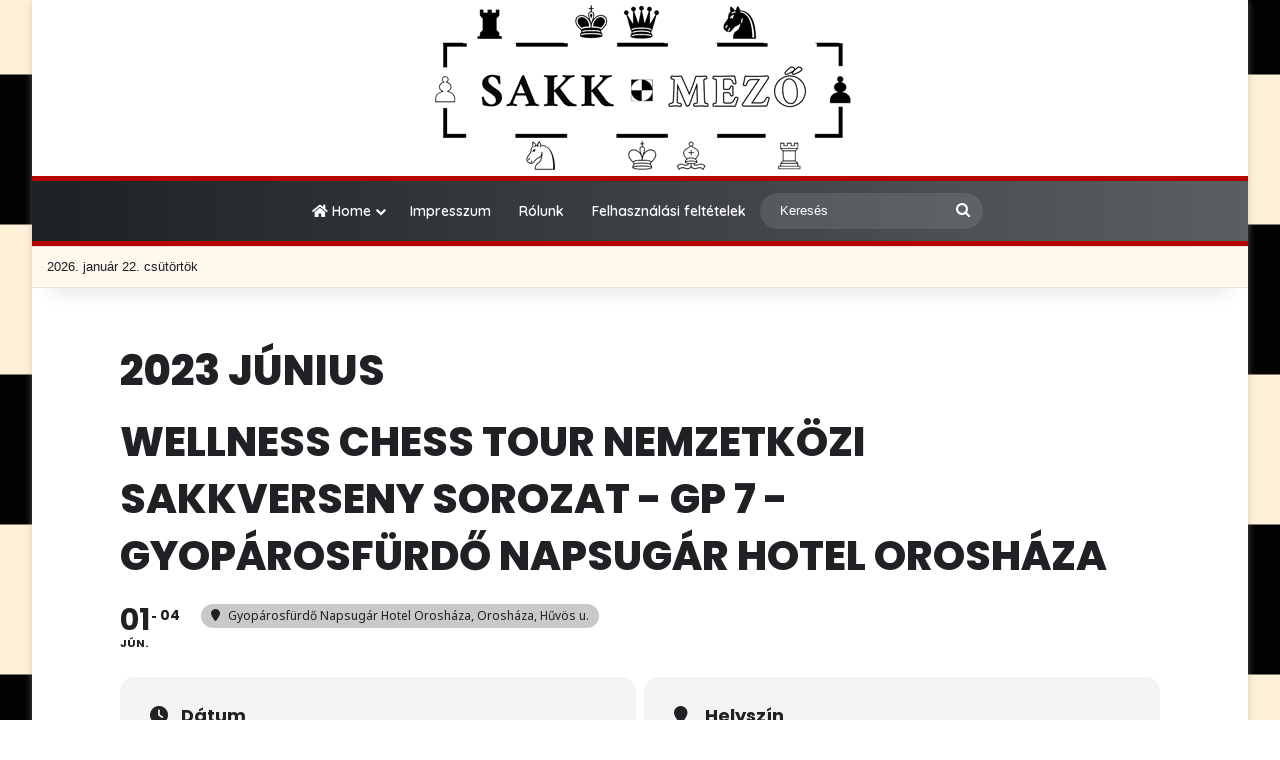

--- FILE ---
content_type: text/html; charset=UTF-8
request_url: https://sakkmezo.hu/events/wellness-chess-tour-nemzetkozi-sakkverseny-sorozat-gp-7-gyoparosfurdo-napsugar-hotel-oroshaza/
body_size: 20447
content:
<!DOCTYPE html>
<html lang="hu" class="" data-skin="light" prefix="og: https://ogp.me/ns#">
<head><style>img.lazy{min-height:1px}</style><link href="https://sakkmezo.hu/wp-content/plugins/w3-total-cache/pub/js/lazyload.min.js" as="script">
	<meta charset="UTF-8" />
	<link rel="profile" href="https://gmpg.org/xfn/11" />
	
<meta http-equiv='x-dns-prefetch-control' content='on'>
<link rel='dns-prefetch' href='//cdnjs.cloudflare.com' />
<link rel='dns-prefetch' href='//ajax.googleapis.com' />
<link rel='dns-prefetch' href='//fonts.googleapis.com' />
<link rel='dns-prefetch' href='//fonts.gstatic.com' />
<link rel='dns-prefetch' href='//s.gravatar.com' />
<link rel='dns-prefetch' href='//www.google-analytics.com' />
<link rel='preload' as='script' href='https://ajax.googleapis.com/ajax/libs/webfont/1/webfont.js'>

<!-- Search Engine Optimization by Rank Math PRO - https://rankmath.com/ -->
<title>Wellness Chess Tour Nemzetközi Sakkverseny sorozat - GP 7 - Gyopárosfürdő Napsugár Hotel Orosháza &ndash; SakkMező</title>
<meta name="description" content="A verseny célja: Lehetőséget adni a játékosoknak a versenyzésre a járványhelyzet után, GM és IM normák elérése, ÉLŐ-pont szerzése."/>
<meta name="robots" content="follow, index, max-snippet:-1, max-video-preview:-1, max-image-preview:large"/>
<link rel="canonical" href="https://sakkmezo.hu/events/wellness-chess-tour-nemzetkozi-sakkverseny-sorozat-gp-7-gyoparosfurdo-napsugar-hotel-oroshaza/" />
<meta property="og:locale" content="hu_HU" />
<meta property="og:type" content="article" />
<meta property="og:title" content="Wellness Chess Tour Nemzetközi Sakkverseny sorozat - GP 7 - Gyopárosfürdő Napsugár Hotel Orosháza &ndash; SakkMező" />
<meta property="og:description" content="A verseny célja: Lehetőséget adni a játékosoknak a versenyzésre a járványhelyzet után, GM és IM normák elérése, ÉLŐ-pont szerzése." />
<meta property="og:url" content="https://sakkmezo.hu/events/wellness-chess-tour-nemzetkozi-sakkverseny-sorozat-gp-7-gyoparosfurdo-napsugar-hotel-oroshaza/" />
<meta property="og:site_name" content="SakkMező" />
<meta property="article:publisher" content="https://www.facebook.com/Sakkmezo/" />
<meta property="article:author" content="https://www.facebook.com/Sakkmezo/" />
<meta property="og:updated_time" content="2023-01-13T11:10:07+01:00" />
<meta name="twitter:card" content="summary_large_image" />
<meta name="twitter:title" content="Wellness Chess Tour Nemzetközi Sakkverseny sorozat - GP 7 - Gyopárosfürdő Napsugár Hotel Orosháza &ndash; SakkMező" />
<meta name="twitter:description" content="A verseny célja: Lehetőséget adni a játékosoknak a versenyzésre a járványhelyzet után, GM és IM normák elérése, ÉLŐ-pont szerzése." />
<!-- /Rank Math WordPress SEO plugin -->

<link rel='dns-prefetch' href='//maps.googleapis.com' />
<link rel='dns-prefetch' href='//meet.jit.si' />
<link rel='dns-prefetch' href='//fonts.googleapis.com' />
<link rel="alternate" type="application/rss+xml" title="SakkMező &raquo; hírcsatorna" href="https://sakkmezo.hu/feed/" />
<link rel="alternate" type="application/rss+xml" title="SakkMező &raquo; hozzászólás hírcsatorna" href="https://sakkmezo.hu/comments/feed/" />

		<style type="text/css">
			:root{				
			--tie-preset-gradient-1: linear-gradient(135deg, rgba(6, 147, 227, 1) 0%, rgb(155, 81, 224) 100%);
			--tie-preset-gradient-2: linear-gradient(135deg, rgb(122, 220, 180) 0%, rgb(0, 208, 130) 100%);
			--tie-preset-gradient-3: linear-gradient(135deg, rgba(252, 185, 0, 1) 0%, rgba(255, 105, 0, 1) 100%);
			--tie-preset-gradient-4: linear-gradient(135deg, rgba(255, 105, 0, 1) 0%, rgb(207, 46, 46) 100%);
			--tie-preset-gradient-5: linear-gradient(135deg, rgb(238, 238, 238) 0%, rgb(169, 184, 195) 100%);
			--tie-preset-gradient-6: linear-gradient(135deg, rgb(74, 234, 220) 0%, rgb(151, 120, 209) 20%, rgb(207, 42, 186) 40%, rgb(238, 44, 130) 60%, rgb(251, 105, 98) 80%, rgb(254, 248, 76) 100%);
			--tie-preset-gradient-7: linear-gradient(135deg, rgb(255, 206, 236) 0%, rgb(152, 150, 240) 100%);
			--tie-preset-gradient-8: linear-gradient(135deg, rgb(254, 205, 165) 0%, rgb(254, 45, 45) 50%, rgb(107, 0, 62) 100%);
			--tie-preset-gradient-9: linear-gradient(135deg, rgb(255, 203, 112) 0%, rgb(199, 81, 192) 50%, rgb(65, 88, 208) 100%);
			--tie-preset-gradient-10: linear-gradient(135deg, rgb(255, 245, 203) 0%, rgb(182, 227, 212) 50%, rgb(51, 167, 181) 100%);
			--tie-preset-gradient-11: linear-gradient(135deg, rgb(202, 248, 128) 0%, rgb(113, 206, 126) 100%);
			--tie-preset-gradient-12: linear-gradient(135deg, rgb(2, 3, 129) 0%, rgb(40, 116, 252) 100%);
			--tie-preset-gradient-13: linear-gradient(135deg, #4D34FA, #ad34fa);
			--tie-preset-gradient-14: linear-gradient(135deg, #0057FF, #31B5FF);
			--tie-preset-gradient-15: linear-gradient(135deg, #FF007A, #FF81BD);
			--tie-preset-gradient-16: linear-gradient(135deg, #14111E, #4B4462);
			--tie-preset-gradient-17: linear-gradient(135deg, #F32758, #FFC581);

			
					--main-nav-background: #1f2024;
					--main-nav-secondry-background: rgba(0,0,0,0.2);
					--main-nav-primary-color: #0088ff;
					--main-nav-contrast-primary-color: #FFFFFF;
					--main-nav-text-color: #FFFFFF;
					--main-nav-secondry-text-color: rgba(225,255,255,0.5);
					--main-nav-main-border-color: rgba(255,255,255,0.07);
					--main-nav-secondry-border-color: rgba(255,255,255,0.04);
				--tie-buttons-radius: 100px;
			}
		</style>
	<link rel="alternate" title="oEmbed (JSON)" type="application/json+oembed" href="https://sakkmezo.hu/wp-json/oembed/1.0/embed?url=https%3A%2F%2Fsakkmezo.hu%2Fevents%2Fwellness-chess-tour-nemzetkozi-sakkverseny-sorozat-gp-7-gyoparosfurdo-napsugar-hotel-oroshaza%2F" />
<link rel="alternate" title="oEmbed (XML)" type="text/xml+oembed" href="https://sakkmezo.hu/wp-json/oembed/1.0/embed?url=https%3A%2F%2Fsakkmezo.hu%2Fevents%2Fwellness-chess-tour-nemzetkozi-sakkverseny-sorozat-gp-7-gyoparosfurdo-napsugar-hotel-oroshaza%2F&#038;format=xml" />
<meta name="viewport" content="width=device-width, initial-scale=1.0" /><style id='wp-img-auto-sizes-contain-inline-css' type='text/css'>
img:is([sizes=auto i],[sizes^="auto," i]){contain-intrinsic-size:3000px 1500px}
/*# sourceURL=wp-img-auto-sizes-contain-inline-css */
</style>
<link rel='stylesheet' id='evo_single_event-css' href='//sakkmezo.hu/wp-content/plugins/eventON/assets/css/evo_event_styles.css?ver=5.0.6' type='text/css' media='all' />
<style id='wp-emoji-styles-inline-css' type='text/css'>

	img.wp-smiley, img.emoji {
		display: inline !important;
		border: none !important;
		box-shadow: none !important;
		height: 1em !important;
		width: 1em !important;
		margin: 0 0.07em !important;
		vertical-align: -0.1em !important;
		background: none !important;
		padding: 0 !important;
	}
/*# sourceURL=wp-emoji-styles-inline-css */
</style>
<link rel='stylesheet' id='cmplz-general-css' href='https://sakkmezo.hu/wp-content/plugins/complianz-gdpr/assets/css/cookieblocker.min.css?ver=1766915579' type='text/css' media='all' />
<link rel='stylesheet' id='evcal_google_fonts-css' href='https://fonts.googleapis.com/css?family=Noto+Sans%3A400%2C400italic%2C700%7CPoppins%3A700%2C800%2C900&#038;subset=latin%2Clatin-ext&#038;ver=5.0.6' type='text/css' media='all' />
<link rel='stylesheet' id='evcal_cal_default-css' href='//sakkmezo.hu/wp-content/plugins/eventON/assets/css/eventon_styles.css?ver=5.0.6' type='text/css' media='all' />
<link rel='stylesheet' id='evo_font_icons-css' href='//sakkmezo.hu/wp-content/plugins/eventON/assets/fonts/all.css?ver=5.0.6' type='text/css' media='all' />
<link rel='stylesheet' id='eventon_dynamic_styles-css' href='//sakkmezo.hu/wp-content/plugins/eventON/assets/css/eventon_dynamic_styles.css?ver=5.0.6' type='text/css' media='all' />
<link rel='stylesheet' id='tie-css-base-css' href='https://sakkmezo.hu/wp-content/themes/jannah/assets/css/base.min.css?ver=7.6.4' type='text/css' media='all' />
<link rel='stylesheet' id='tie-css-styles-css' href='https://sakkmezo.hu/wp-content/themes/jannah/assets/css/style.min.css?ver=7.6.4' type='text/css' media='all' />
<link rel='stylesheet' id='tie-css-widgets-css' href='https://sakkmezo.hu/wp-content/themes/jannah/assets/css/widgets.min.css?ver=7.6.4' type='text/css' media='all' />
<link rel='stylesheet' id='tie-css-helpers-css' href='https://sakkmezo.hu/wp-content/themes/jannah/assets/css/helpers.min.css?ver=7.6.4' type='text/css' media='all' />
<link rel='stylesheet' id='tie-fontawesome5-css' href='https://sakkmezo.hu/wp-content/themes/jannah/assets/css/fontawesome.css?ver=7.6.4' type='text/css' media='all' />
<link rel='stylesheet' id='tie-css-ilightbox-css' href='https://sakkmezo.hu/wp-content/themes/jannah/assets/ilightbox/dark-skin/skin.css?ver=7.6.4' type='text/css' media='all' />
<link rel='stylesheet' id='tie-css-shortcodes-css' href='https://sakkmezo.hu/wp-content/themes/jannah/assets/css/plugins/shortcodes.min.css?ver=7.6.4' type='text/css' media='all' />
<link rel='stylesheet' id='tie-css-single-css' href='https://sakkmezo.hu/wp-content/themes/jannah/assets/css/single.min.css?ver=7.6.4' type='text/css' media='all' />
<link rel='stylesheet' id='tie-css-print-css' href='https://sakkmezo.hu/wp-content/themes/jannah/assets/css/print.css?ver=7.6.4' type='text/css' media='print' />
<style id='tie-css-print-inline-css' type='text/css'>
.wf-active .logo-text,.wf-active h1,.wf-active h2,.wf-active h3,.wf-active h4,.wf-active h5,.wf-active h6,.wf-active .the-subtitle{font-family: 'Quicksand';}.wf-active #main-nav .main-menu > ul > li > a{font-family: 'Quicksand';}#main-nav .main-menu > ul > li > a{font-weight: 700;}#main-nav .main-menu > ul ul li a{font-weight: 700;}#mobile-menu li a{font-weight: 700;}#tie-body{background-color: #ffffff;background-image: url(https://sakkmezo.hu/wp-content/uploads/Pattern-blackwhite4.png);background-repeat: repeat;background-size: initial; background-attachment: scroll;background-position: center center;}:root:root{--brand-color: #006651;--dark-brand-color: #00341f;--bright-color: #FFFFFF;--base-color: #2c2f34;}#footer-widgets-container{border-top: 8px solid #006651;-webkit-box-shadow: 0 -5px 0 rgba(0,0,0,0.07); -moz-box-shadow: 0 -8px 0 rgba(0,0,0,0.07); box-shadow: 0 -8px 0 rgba(0,0,0,0.07);}#reading-position-indicator{box-shadow: 0 0 10px rgba( 0,102,81,0.7);}:root:root{--brand-color: #006651;--dark-brand-color: #00341f;--bright-color: #FFFFFF;--base-color: #2c2f34;}#footer-widgets-container{border-top: 8px solid #006651;-webkit-box-shadow: 0 -5px 0 rgba(0,0,0,0.07); -moz-box-shadow: 0 -8px 0 rgba(0,0,0,0.07); box-shadow: 0 -8px 0 rgba(0,0,0,0.07);}#reading-position-indicator{box-shadow: 0 0 10px rgba( 0,102,81,0.7);}.tie-weather-widget.widget,.container-wrapper{box-shadow: 0 5px 15px 0 rgba(0,0,0,0.05);}.dark-skin .tie-weather-widget.widget,.dark-skin .container-wrapper{box-shadow: 0 5px 15px 0 rgba(0,0,0,0.2);}::-moz-selection{background-color: #fc3a46;color: #FFFFFF;}::selection{background-color: #fc3a46;color: #FFFFFF;}#content a:hover{text-decoration: underline !important;}#tie-container a.post-title:hover,#tie-container .post-title a:hover,#tie-container .thumb-overlay .thumb-title a:hover{background-size: 100% 2px;text-decoration: none !important;}a.post-title,.post-title a{background-image: linear-gradient(to bottom,#000 0%,#000 98%);background-size: 0 1px;background-repeat: no-repeat;background-position: left 100%;color: #000;}.dark-skin a.post-title,.dark-skin .post-title a{color: #fff;background-image: linear-gradient(to bottom,#fff 0%,#fff 98%);}.container-wrapper,.the-global-title,.comment-reply-title,.tabs,.flex-tabs .flexMenu-popup,.magazine1 .tabs-vertical .tabs li a,.magazine1 .tabs-vertical:after,.mag-box .show-more-button,.white-bg .social-icons-item a,textarea,input,select,.toggle,.post-content-slideshow,.post-content-slideshow .slider-nav-wrapper,.share-buttons-bottom,.pages-numbers a,.pages-nav-item,.first-last-pages .pagination-icon,.multiple-post-pages .post-page-numbers,#story-highlights li,.review-item,.review-summary,.user-rate-wrap,.review-final-score,.tabs a{border-color: #5a5f63 !important;}.magazine1 .tabs a{border-bottom-color: transparent !important;}.fullwidth-area .tagcloud a:not(:hover){background: transparent;box-shadow: inset 0 0 0 3px #5a5f63;}.subscribe-widget-content .subscribe-subtitle:after,.white-bg .social-icons-item:before{background-color: #5a5f63 !important;}#header-notification-bar{background: var( --tie-preset-gradient-3 );}#top-nav,#top-nav .sub-menu,#top-nav .comp-sub-menu,#top-nav .ticker-content,#top-nav .ticker-swipe,.top-nav-boxed #top-nav .topbar-wrapper,.top-nav-dark .top-menu ul,#autocomplete-suggestions.search-in-top-nav{background-color : #fff8ed;}#top-nav *,#autocomplete-suggestions.search-in-top-nav{border-color: rgba( #000000,0.08);}#top-nav .icon-basecloud-bg:after{color: #fff8ed;}#top-nav,#top-nav .comp-sub-menu,#top-nav .tie-weather-widget{color: #1d2126;}#autocomplete-suggestions.search-in-top-nav .post-meta,#autocomplete-suggestions.search-in-top-nav .post-meta a:not(:hover){color: rgba( 29,33,38,0.7 );}#top-nav .weather-icon .icon-cloud,#top-nav .weather-icon .icon-basecloud-bg,#top-nav .weather-icon .icon-cloud-behind{color: #1d2126 !important;}#top-nav .breaking-title{color: #FFFFFF;}#top-nav .breaking-title:before{background-color: #223556;}#top-nav .breaking-news-nav li:hover{background-color: #223556;border-color: #223556;}.main-nav-boxed .main-nav.fixed-nav,#main-nav{background: #1d2126;background: -webkit-linear-gradient(90deg,#5a5f63,#1d2126 );background: -moz-linear-gradient(90deg,#5a5f63,#1d2126 );background: -o-linear-gradient(90deg,#5a5f63,#1d2126 );background: linear-gradient(90deg,#1d2126,#5a5f63 );}#main-nav .icon-basecloud-bg:after{color: inherit !important;}#main-nav,#main-nav .menu-sub-content,#main-nav .comp-sub-menu,#main-nav ul.cats-vertical li a.is-active,#main-nav ul.cats-vertical li a:hover,#autocomplete-suggestions.search-in-main-nav{background-color: rgb(60,64,69);}#main-nav{border-width: 0;}#theme-header #main-nav:not(.fixed-nav){bottom: 0;}#main-nav .icon-basecloud-bg:after{color: rgb(60,64,69);}#autocomplete-suggestions.search-in-main-nav{border-color: rgba(255,255,255,0.07);}.main-nav-boxed #main-nav .main-menu-wrapper{border-width: 0;}#theme-header:not(.main-nav-boxed) #main-nav,.main-nav-boxed .main-menu-wrapper{border-top-color:#b50006 !important;border-top-width:5px !important;border-bottom-color:#b50006 !important;border-bottom-width:5px !important;border-style: solid;border-right: 0 none;border-left : 0 none;}.main-nav-boxed #main-nav.fixed-nav{box-shadow: none;}#main-nav,#main-nav input,#main-nav #search-submit,#main-nav .fa-spinner,#main-nav .comp-sub-menu,#main-nav .tie-weather-widget{color: #ffffff;}#main-nav input::-moz-placeholder{color: #ffffff;}#main-nav input:-moz-placeholder{color: #ffffff;}#main-nav input:-ms-input-placeholder{color: #ffffff;}#main-nav input::-webkit-input-placeholder{color: #ffffff;}#main-nav .mega-menu .post-meta,#main-nav .mega-menu .post-meta a,#autocomplete-suggestions.search-in-main-nav .post-meta{color: rgba(255,255,255,0.6);}#main-nav .weather-icon .icon-cloud,#main-nav .weather-icon .icon-basecloud-bg,#main-nav .weather-icon .icon-cloud-behind{color: #ffffff !important;}#footer{background-image: url(https://sakkmezo.hu/wp-content/uploads/2019/12/footer-1.jpg);background-size: cover; background-attachment: fixed;background-position: center center;}.tie-cat-30,.tie-cat-item-30 > span{background-color:#e67e22 !important;color:#FFFFFF !important;}.tie-cat-30:after{border-top-color:#e67e22 !important;}.tie-cat-30:hover{background-color:#c86004 !important;}.tie-cat-30:hover:after{border-top-color:#c86004 !important;}.tie-cat-31,.tie-cat-item-31 > span{background-color:#2ecc71 !important;color:#FFFFFF !important;}.tie-cat-31:after{border-top-color:#2ecc71 !important;}.tie-cat-31:hover{background-color:#10ae53 !important;}.tie-cat-31:hover:after{border-top-color:#10ae53 !important;}.tie-cat-32,.tie-cat-item-32 > span{background-color:#9b59b6 !important;color:#FFFFFF !important;}.tie-cat-32:after{border-top-color:#9b59b6 !important;}.tie-cat-32:hover{background-color:#7d3b98 !important;}.tie-cat-32:hover:after{border-top-color:#7d3b98 !important;}.tie-cat-33,.tie-cat-item-33 > span{background-color:#34495e !important;color:#FFFFFF !important;}.tie-cat-33:after{border-top-color:#34495e !important;}.tie-cat-33:hover{background-color:#162b40 !important;}.tie-cat-33:hover:after{border-top-color:#162b40 !important;}.tie-cat-34,.tie-cat-item-34 > span{background-color:#795548 !important;color:#FFFFFF !important;}.tie-cat-34:after{border-top-color:#795548 !important;}.tie-cat-34:hover{background-color:#5b372a !important;}.tie-cat-34:hover:after{border-top-color:#5b372a !important;}.tie-cat-35,.tie-cat-item-35 > span{background-color:#4CAF50 !important;color:#FFFFFF !important;}.tie-cat-35:after{border-top-color:#4CAF50 !important;}.tie-cat-35:hover{background-color:#2e9132 !important;}.tie-cat-35:hover:after{border-top-color:#2e9132 !important;}@media (min-width: 1200px){.container{width: auto;}}@media (min-width: 992px){.container,.boxed-layout #tie-wrapper,.boxed-layout .fixed-nav,.wide-next-prev-slider-wrapper .slider-main-container{max-width: 100%;}.boxed-layout .container{max-width: 100%;}}body .mag-box .breaking,body .social-icons-widget .social-icons-item .social-link,body .widget_product_tag_cloud a,body .widget_tag_cloud a,body .post-tags a,body .widget_layered_nav_filters a,body .post-bottom-meta-title,body .post-bottom-meta a,body .post-cat,body .show-more-button,body #instagram-link.is-expanded .follow-button,body .cat-counter a + span,body .mag-box-options .slider-arrow-nav a,body .main-menu .cats-horizontal li a,body #instagram-link.is-compact,body .pages-numbers a,body .pages-nav-item,body .bp-pagination-links .page-numbers,body .fullwidth-area .widget_tag_cloud .tagcloud a,body ul.breaking-news-nav li.jnt-prev,body ul.breaking-news-nav li.jnt-next,body #tie-popup-search-mobile table.gsc-search-box{border-radius: 35px;}body .mag-box ul.breaking-news-nav li{border: 0 !important;}body #instagram-link.is-compact{padding-right: 40px;padding-left: 40px;}body .post-bottom-meta-title,body .post-bottom-meta a,body .more-link{padding-right: 15px;padding-left: 15px;}body #masonry-grid .container-wrapper .post-thumb img{border-radius: 0px;}body .video-thumbnail,body .review-item,body .review-summary,body .user-rate-wrap,body textarea,body input,body select{border-radius: 5px;}body .post-content-slideshow,body #tie-read-next,body .prev-next-post-nav .post-thumb,body .post-thumb img,body .container-wrapper,body .tie-popup-container .container-wrapper,body .widget,body .tie-grid-slider .grid-item,body .slider-vertical-navigation .slide,body .boxed-slider:not(.tie-grid-slider) .slide,body .buddypress-wrap .activity-list .load-more a,body .buddypress-wrap .activity-list .load-newest a,body .woocommerce .products .product .product-img img,body .woocommerce .products .product .product-img,body .woocommerce .woocommerce-tabs,body .woocommerce div.product .related.products,body .woocommerce div.product .up-sells.products,body .woocommerce .cart_totals,.woocommerce .cross-sells,body .big-thumb-left-box-inner,body .miscellaneous-box .posts-items li:first-child,body .single-big-img,body .masonry-with-spaces .container-wrapper .slide,body .news-gallery-items li .post-thumb,body .scroll-2-box .slide,.magazine1.archive:not(.bbpress) .entry-header-outer,.magazine1.search .entry-header-outer,.magazine1.archive:not(.bbpress) .mag-box .container-wrapper,.magazine1.search .mag-box .container-wrapper,body.magazine1 .entry-header-outer + .mag-box,body .digital-rating-static,body .entry q,body .entry blockquote,body #instagram-link.is-expanded,body.single-post .featured-area,body.post-layout-8 #content,body .footer-boxed-widget-area,body .tie-video-main-slider,body .post-thumb-overlay,body .widget_media_image img,body .stream-item-mag img,body .media-page-layout .post-element{border-radius: 15px;}#subcategories-section .container-wrapper{border-radius: 15px !important;margin-top: 15px !important;border-top-width: 1px !important;}@media (max-width: 767px) {.tie-video-main-slider iframe{border-top-right-radius: 15px;border-top-left-radius: 15px;}}.magazine1.archive:not(.bbpress) .mag-box .container-wrapper,.magazine1.search .mag-box .container-wrapper{margin-top: 15px;border-top-width: 1px;}body .section-wrapper:not(.container-full) .wide-slider-wrapper .slider-main-container,body .section-wrapper:not(.container-full) .wide-slider-three-slids-wrapper{border-radius: 15px;overflow: hidden;}body .wide-slider-nav-wrapper,body .share-buttons-bottom,body .first-post-gradient li:first-child .post-thumb:after,body .scroll-2-box .post-thumb:after{border-bottom-left-radius: 15px;border-bottom-right-radius: 15px;}body .main-menu .menu-sub-content,body .comp-sub-menu{border-bottom-left-radius: 10px;border-bottom-right-radius: 10px;}body.single-post .featured-area{overflow: hidden;}body #check-also-box.check-also-left{border-top-right-radius: 15px;border-bottom-right-radius: 15px;}body #check-also-box.check-also-right{border-top-left-radius: 15px;border-bottom-left-radius: 15px;}body .mag-box .breaking-news-nav li:last-child{border-top-right-radius: 35px;border-bottom-right-radius: 35px;}body .mag-box .breaking-title:before{border-top-left-radius: 35px;border-bottom-left-radius: 35px;}body .tabs li:last-child a,body .full-overlay-title li:not(.no-post-thumb) .block-title-overlay{border-top-right-radius: 15px;}body .center-overlay-title li:not(.no-post-thumb) .block-title-overlay,body .tabs li:first-child a{border-top-left-radius: 15px;}
/*# sourceURL=tie-css-print-inline-css */
</style>
<script type="text/javascript" src="https://sakkmezo.hu/wp-content/plugins/easy-quotes/public/js/easy-quotes.js?ver=1.3.5" id="easy-quotes-script-js"></script>
<script type="text/javascript" src="https://sakkmezo.hu/wp-includes/js/jquery/jquery.min.js?ver=3.7.1" id="jquery-core-js"></script>
<script type="text/javascript" src="https://sakkmezo.hu/wp-includes/js/jquery/jquery-migrate.min.js?ver=3.4.1" id="jquery-migrate-js"></script>
<script type="text/javascript" id="evo-inlinescripts-header-js-after">
/* <![CDATA[ */
jQuery(document).ready(function($){});
//# sourceURL=evo-inlinescripts-header-js-after
/* ]]> */
</script>
<link rel="https://api.w.org/" href="https://sakkmezo.hu/wp-json/" /><link rel="alternate" title="JSON" type="application/json" href="https://sakkmezo.hu/wp-json/wp/v2/ajde_events/5912" /><meta http-equiv="X-UA-Compatible" content="IE=edge"><!-- Global site tag (gtag.js) - Google Analytics -->
<script async src="https://www.googletagmanager.com/gtag/js?id=UA-155248703-1"></script>
<script>
  window.dataLayer = window.dataLayer || [];
  function gtag(){dataLayer.push(arguments);}
  gtag('js', new Date());

  gtag('config', 'UA-155248703-1');
</script>

				<meta name="robots" content="all"/>
				<meta property="description" content="7 fordulós openJátékidő: fejenként 90 perc + lépésenként 30 másodperc" />
				<meta property="og:type" content="event" /> 
				<meta property="og:title" content="Wellness Chess Tour Nemzetközi Sakkverseny sorozat - GP 7 - Gyopárosfürdő Napsugár Hotel Orosháza" />
				<meta property="og:url" content="https://sakkmezo.hu/events/wellness-chess-tour-nemzetkozi-sakkverseny-sorozat-gp-7-gyoparosfurdo-napsugar-hotel-oroshaza/" />
				<meta property="og:description" content="7 fordulós openJátékidő: fejenként 90 perc + lépésenként 30 másodperc" />
												<meta name="twitter:card" content="summary_large_image">
				<meta name="twitter:title" content="Wellness Chess Tour Nemzetközi Sakkverseny sorozat - GP 7 - Gyopárosfürdő Napsugár Hotel Orosháza">
				<meta name="twitter:description" content="7 fordulós openJátékidő: fejenként 90 perc + lépésenként 30 másodperc">
								<link rel="icon" href="https://sakkmezo.hu/wp-content/uploads/2019/12/cropped-jel-32x32.jpg" sizes="32x32" />
<link rel="icon" href="https://sakkmezo.hu/wp-content/uploads/2019/12/cropped-jel-192x192.jpg" sizes="192x192" />
<link rel="apple-touch-icon" href="https://sakkmezo.hu/wp-content/uploads/2019/12/cropped-jel-180x180.jpg" />
<meta name="msapplication-TileImage" content="https://sakkmezo.hu/wp-content/uploads/2019/12/cropped-jel-270x270.jpg" />
<style id='global-styles-inline-css' type='text/css'>
:root{--wp--preset--aspect-ratio--square: 1;--wp--preset--aspect-ratio--4-3: 4/3;--wp--preset--aspect-ratio--3-4: 3/4;--wp--preset--aspect-ratio--3-2: 3/2;--wp--preset--aspect-ratio--2-3: 2/3;--wp--preset--aspect-ratio--16-9: 16/9;--wp--preset--aspect-ratio--9-16: 9/16;--wp--preset--color--black: #000000;--wp--preset--color--cyan-bluish-gray: #abb8c3;--wp--preset--color--white: #ffffff;--wp--preset--color--pale-pink: #f78da7;--wp--preset--color--vivid-red: #cf2e2e;--wp--preset--color--luminous-vivid-orange: #ff6900;--wp--preset--color--luminous-vivid-amber: #fcb900;--wp--preset--color--light-green-cyan: #7bdcb5;--wp--preset--color--vivid-green-cyan: #00d084;--wp--preset--color--pale-cyan-blue: #8ed1fc;--wp--preset--color--vivid-cyan-blue: #0693e3;--wp--preset--color--vivid-purple: #9b51e0;--wp--preset--color--global-color: #006651;--wp--preset--gradient--vivid-cyan-blue-to-vivid-purple: linear-gradient(135deg,rgb(6,147,227) 0%,rgb(155,81,224) 100%);--wp--preset--gradient--light-green-cyan-to-vivid-green-cyan: linear-gradient(135deg,rgb(122,220,180) 0%,rgb(0,208,130) 100%);--wp--preset--gradient--luminous-vivid-amber-to-luminous-vivid-orange: linear-gradient(135deg,rgb(252,185,0) 0%,rgb(255,105,0) 100%);--wp--preset--gradient--luminous-vivid-orange-to-vivid-red: linear-gradient(135deg,rgb(255,105,0) 0%,rgb(207,46,46) 100%);--wp--preset--gradient--very-light-gray-to-cyan-bluish-gray: linear-gradient(135deg,rgb(238,238,238) 0%,rgb(169,184,195) 100%);--wp--preset--gradient--cool-to-warm-spectrum: linear-gradient(135deg,rgb(74,234,220) 0%,rgb(151,120,209) 20%,rgb(207,42,186) 40%,rgb(238,44,130) 60%,rgb(251,105,98) 80%,rgb(254,248,76) 100%);--wp--preset--gradient--blush-light-purple: linear-gradient(135deg,rgb(255,206,236) 0%,rgb(152,150,240) 100%);--wp--preset--gradient--blush-bordeaux: linear-gradient(135deg,rgb(254,205,165) 0%,rgb(254,45,45) 50%,rgb(107,0,62) 100%);--wp--preset--gradient--luminous-dusk: linear-gradient(135deg,rgb(255,203,112) 0%,rgb(199,81,192) 50%,rgb(65,88,208) 100%);--wp--preset--gradient--pale-ocean: linear-gradient(135deg,rgb(255,245,203) 0%,rgb(182,227,212) 50%,rgb(51,167,181) 100%);--wp--preset--gradient--electric-grass: linear-gradient(135deg,rgb(202,248,128) 0%,rgb(113,206,126) 100%);--wp--preset--gradient--midnight: linear-gradient(135deg,rgb(2,3,129) 0%,rgb(40,116,252) 100%);--wp--preset--font-size--small: 13px;--wp--preset--font-size--medium: 20px;--wp--preset--font-size--large: 36px;--wp--preset--font-size--x-large: 42px;--wp--preset--spacing--20: 0.44rem;--wp--preset--spacing--30: 0.67rem;--wp--preset--spacing--40: 1rem;--wp--preset--spacing--50: 1.5rem;--wp--preset--spacing--60: 2.25rem;--wp--preset--spacing--70: 3.38rem;--wp--preset--spacing--80: 5.06rem;--wp--preset--shadow--natural: 6px 6px 9px rgba(0, 0, 0, 0.2);--wp--preset--shadow--deep: 12px 12px 50px rgba(0, 0, 0, 0.4);--wp--preset--shadow--sharp: 6px 6px 0px rgba(0, 0, 0, 0.2);--wp--preset--shadow--outlined: 6px 6px 0px -3px rgb(255, 255, 255), 6px 6px rgb(0, 0, 0);--wp--preset--shadow--crisp: 6px 6px 0px rgb(0, 0, 0);}:where(.is-layout-flex){gap: 0.5em;}:where(.is-layout-grid){gap: 0.5em;}body .is-layout-flex{display: flex;}.is-layout-flex{flex-wrap: wrap;align-items: center;}.is-layout-flex > :is(*, div){margin: 0;}body .is-layout-grid{display: grid;}.is-layout-grid > :is(*, div){margin: 0;}:where(.wp-block-columns.is-layout-flex){gap: 2em;}:where(.wp-block-columns.is-layout-grid){gap: 2em;}:where(.wp-block-post-template.is-layout-flex){gap: 1.25em;}:where(.wp-block-post-template.is-layout-grid){gap: 1.25em;}.has-black-color{color: var(--wp--preset--color--black) !important;}.has-cyan-bluish-gray-color{color: var(--wp--preset--color--cyan-bluish-gray) !important;}.has-white-color{color: var(--wp--preset--color--white) !important;}.has-pale-pink-color{color: var(--wp--preset--color--pale-pink) !important;}.has-vivid-red-color{color: var(--wp--preset--color--vivid-red) !important;}.has-luminous-vivid-orange-color{color: var(--wp--preset--color--luminous-vivid-orange) !important;}.has-luminous-vivid-amber-color{color: var(--wp--preset--color--luminous-vivid-amber) !important;}.has-light-green-cyan-color{color: var(--wp--preset--color--light-green-cyan) !important;}.has-vivid-green-cyan-color{color: var(--wp--preset--color--vivid-green-cyan) !important;}.has-pale-cyan-blue-color{color: var(--wp--preset--color--pale-cyan-blue) !important;}.has-vivid-cyan-blue-color{color: var(--wp--preset--color--vivid-cyan-blue) !important;}.has-vivid-purple-color{color: var(--wp--preset--color--vivid-purple) !important;}.has-black-background-color{background-color: var(--wp--preset--color--black) !important;}.has-cyan-bluish-gray-background-color{background-color: var(--wp--preset--color--cyan-bluish-gray) !important;}.has-white-background-color{background-color: var(--wp--preset--color--white) !important;}.has-pale-pink-background-color{background-color: var(--wp--preset--color--pale-pink) !important;}.has-vivid-red-background-color{background-color: var(--wp--preset--color--vivid-red) !important;}.has-luminous-vivid-orange-background-color{background-color: var(--wp--preset--color--luminous-vivid-orange) !important;}.has-luminous-vivid-amber-background-color{background-color: var(--wp--preset--color--luminous-vivid-amber) !important;}.has-light-green-cyan-background-color{background-color: var(--wp--preset--color--light-green-cyan) !important;}.has-vivid-green-cyan-background-color{background-color: var(--wp--preset--color--vivid-green-cyan) !important;}.has-pale-cyan-blue-background-color{background-color: var(--wp--preset--color--pale-cyan-blue) !important;}.has-vivid-cyan-blue-background-color{background-color: var(--wp--preset--color--vivid-cyan-blue) !important;}.has-vivid-purple-background-color{background-color: var(--wp--preset--color--vivid-purple) !important;}.has-black-border-color{border-color: var(--wp--preset--color--black) !important;}.has-cyan-bluish-gray-border-color{border-color: var(--wp--preset--color--cyan-bluish-gray) !important;}.has-white-border-color{border-color: var(--wp--preset--color--white) !important;}.has-pale-pink-border-color{border-color: var(--wp--preset--color--pale-pink) !important;}.has-vivid-red-border-color{border-color: var(--wp--preset--color--vivid-red) !important;}.has-luminous-vivid-orange-border-color{border-color: var(--wp--preset--color--luminous-vivid-orange) !important;}.has-luminous-vivid-amber-border-color{border-color: var(--wp--preset--color--luminous-vivid-amber) !important;}.has-light-green-cyan-border-color{border-color: var(--wp--preset--color--light-green-cyan) !important;}.has-vivid-green-cyan-border-color{border-color: var(--wp--preset--color--vivid-green-cyan) !important;}.has-pale-cyan-blue-border-color{border-color: var(--wp--preset--color--pale-cyan-blue) !important;}.has-vivid-cyan-blue-border-color{border-color: var(--wp--preset--color--vivid-cyan-blue) !important;}.has-vivid-purple-border-color{border-color: var(--wp--preset--color--vivid-purple) !important;}.has-vivid-cyan-blue-to-vivid-purple-gradient-background{background: var(--wp--preset--gradient--vivid-cyan-blue-to-vivid-purple) !important;}.has-light-green-cyan-to-vivid-green-cyan-gradient-background{background: var(--wp--preset--gradient--light-green-cyan-to-vivid-green-cyan) !important;}.has-luminous-vivid-amber-to-luminous-vivid-orange-gradient-background{background: var(--wp--preset--gradient--luminous-vivid-amber-to-luminous-vivid-orange) !important;}.has-luminous-vivid-orange-to-vivid-red-gradient-background{background: var(--wp--preset--gradient--luminous-vivid-orange-to-vivid-red) !important;}.has-very-light-gray-to-cyan-bluish-gray-gradient-background{background: var(--wp--preset--gradient--very-light-gray-to-cyan-bluish-gray) !important;}.has-cool-to-warm-spectrum-gradient-background{background: var(--wp--preset--gradient--cool-to-warm-spectrum) !important;}.has-blush-light-purple-gradient-background{background: var(--wp--preset--gradient--blush-light-purple) !important;}.has-blush-bordeaux-gradient-background{background: var(--wp--preset--gradient--blush-bordeaux) !important;}.has-luminous-dusk-gradient-background{background: var(--wp--preset--gradient--luminous-dusk) !important;}.has-pale-ocean-gradient-background{background: var(--wp--preset--gradient--pale-ocean) !important;}.has-electric-grass-gradient-background{background: var(--wp--preset--gradient--electric-grass) !important;}.has-midnight-gradient-background{background: var(--wp--preset--gradient--midnight) !important;}.has-small-font-size{font-size: var(--wp--preset--font-size--small) !important;}.has-medium-font-size{font-size: var(--wp--preset--font-size--medium) !important;}.has-large-font-size{font-size: var(--wp--preset--font-size--large) !important;}.has-x-large-font-size{font-size: var(--wp--preset--font-size--x-large) !important;}
/*# sourceURL=global-styles-inline-css */
</style>
</head>

<body data-rsssl=1 id="tie-body" class="wp-singular ajde_events-template-default single single-ajde_events postid-5912 wp-theme-jannah tie-no-js boxed-layout is-percent-width wrapper-has-shadow block-head-4 block-head-6 magazine3 magazine1 Próba is-thumb-overlay-disabled is-desktop is-header-layout-2 sidebar-right has-sidebar post-layout-1 hide_banner_header hide_banner_top hide_banner_below_header hide_banner_bottom hide_banner_above hide_banner_above_content hide_banner_below_content hide_banner_below hide_banner_comments hide_post_authorbio">



<div class="background-overlay">

	<div id="tie-container" class="site tie-container">

		
		<div id="tie-wrapper">
			
<header id="theme-header" class="theme-header header-layout-2 main-nav-dark main-nav-default-dark main-nav-below no-stream-item top-nav-active top-nav-dark top-nav-default-dark top-nav-below top-nav-below-main-nav has-shadow has-normal-width-logo mobile-header-centered">
	
<div class="container header-container">
	<div class="tie-row logo-row">

		
		<div class="logo-wrapper">
			<div class="tie-col-md-4 logo-container clearfix">
				<div id="mobile-header-components-area_1" class="mobile-header-components"><ul class="components"><li class="mobile-component_menu custom-menu-link"><a href="#" id="mobile-menu-icon" class="menu-text-wrapper"><span class="tie-mobile-menu-icon nav-icon is-layout-1"></span><span class="menu-text">Menü</span></a></li></ul></div>
		<div id="logo" class="image-logo" style="margin-top: -1px; margin-bottom: -1px;">

			
			<a title="SakkMező" href="https://sakkmezo.hu/">
				
				<picture class="tie-logo-default tie-logo-picture">
					
					<source class="tie-logo-source-default tie-logo-source" data-srcset="https://sakkmezo.hu/wp-content/uploads/Sakkmező-4-LOGO-1000.png 2x, https://sakkmezo.hu/wp-content/uploads/Sakkmező-4-LOGO-500.png 1x">
					<img class="tie-logo-img-default tie-logo-img lazy" src="data:image/svg+xml,%3Csvg%20xmlns='http://www.w3.org/2000/svg'%20viewBox='0%200%201000%20356'%3E%3C/svg%3E" data-src="https://sakkmezo.hu/wp-content/uploads/Sakkmező-4-LOGO-500.png" alt="SakkMező" width="1000" height="356" style="max-height:356px; width: auto;" />
				</picture>
						</a>

			
		</div><!-- #logo /-->

		<div id="mobile-header-components-area_2" class="mobile-header-components"></div>			</div><!-- .tie-col /-->
		</div><!-- .logo-wrapper /-->

		
	</div><!-- .tie-row /-->
</div><!-- .container /-->

<div class="main-nav-wrapper">
	<nav id="main-nav"  class="main-nav header-nav menu-style-solid-bg"  aria-label="Elsődleges navigáció">
		<div class="container">

			<div class="main-menu-wrapper">

				
				<div id="menu-components-wrap">

					
					<div class="main-menu main-menu-wrap">
						<div id="main-nav-menu" class="main-menu header-menu"><ul id="menu-tielabs-secondry-menu" class="menu"><li id="menu-item-1110" class="menu-item menu-item-type-custom menu-item-object-custom menu-item-home menu-item-1110 menu-item-has-icon mega-menu mega-links mega-links-2col "><a href="https://sakkmezo.hu/"> <span aria-hidden="true" class="tie-menu-icon fas fa-home"></span> Home</a>
<div class="mega-menu-block menu-sub-content"  >

</div><!-- .mega-menu-block --> 
</li>
<li id="menu-item-6120" class="menu-item menu-item-type-post_type menu-item-object-page menu-item-6120"><a href="https://sakkmezo.hu/impresszum/">Impresszum</a></li>
<li id="menu-item-1111" class="menu-item menu-item-type-custom menu-item-object-custom menu-item-1111"><a href="https://sakkmezo.hu/rolunk/">Rólunk</a></li>
<li id="menu-item-1215" class="menu-item menu-item-type-post_type menu-item-object-page menu-item-1215"><a href="https://sakkmezo.hu/felhasznalasi-feltetelek/">Felhasználási feltételek</a></li>
</ul></div>					</div><!-- .main-menu /-->

					<ul class="components">			<li class="search-bar menu-item custom-menu-link" aria-label="Keresés">
				<form method="get" id="search" action="https://sakkmezo.hu/">
					<input id="search-input"  inputmode="search" type="text" name="s" title="Keresés" placeholder="Keresés" />
					<button id="search-submit" type="submit">
						<span class="tie-icon-search tie-search-icon" aria-hidden="true"></span>
						<span class="screen-reader-text">Keresés</span>
					</button>
				</form>
			</li>
			</ul><!-- Components -->
				</div><!-- #menu-components-wrap /-->
			</div><!-- .main-menu-wrapper /-->
		</div><!-- .container /-->

			</nav><!-- #main-nav /-->
</div><!-- .main-nav-wrapper /-->


<nav id="top-nav"  class="has-date top-nav header-nav" aria-label="Másodlagos navigáció">
	<div class="container">
		<div class="topbar-wrapper">

			
					<div class="topbar-today-date">
						2026. január 22. csütörtök					</div>
					
			<div class="tie-alignleft">
							</div><!-- .tie-alignleft /-->

			<div class="tie-alignright">
							</div><!-- .tie-alignright /-->

		</div><!-- .topbar-wrapper /-->
	</div><!-- .container /-->
</nav><!-- #top-nav /-->
</header>

<div id="content" class="site-content container"><div id="main-content-row" class="tie-row main-content-row">	
<div id='main'>
	<div class='evo_page_body'>

				<div class='evo_page_content '>
		
						
				<div id="post-5912" class="post-5912 ajde_events type-ajde_events status-publish has-post-thumbnail hentry event_location-gyoparosfurdo-napsugar-hotel-oroshaza evo_event_content 5912">
	
		

	<div class='eventon_main_section summary entry-summary' >

					
				
			

			
				<div id='evcal_single_event_5912' class='ajde_evcal_calendar eventon_single_event evo_sin_page immersive etttc_custom' data-eid='5912' data-l='L1' data-j='[]'>
		<div class='evo-data' data-mapformat="roadmap" data-mapzoom="18" data-mapscroll="true" data-evc_open="yes" data-mapiconurl="" data-maps_load="no" ></div>
		<div class='evo_cal_data' data-sc='{"mapformat":"roadmap","mapzoom":"18","mapscroll":"true","evc_open":"yes","mapiconurl":"","maps_load":"no"}'></div>
				<div id='evcal_head' class='calendar_header'><p id='evcal_cur'>2023 június</p></div>		
		<div id='evcal_list' class='eventon_events_list evo_sin_event_list'>
						<h1 class='evosin_event_title '>
				Wellness Chess Tour Nemzetközi Sakkverseny sorozat - GP 7 - Gyopárosfürdő Napsugár Hotel Orosháza					
				</h1>
			<div id="event_5912_0" class="eventon_list_event evo_eventtop scheduled  event clrW event_5912_0" data-event_id="5912" data-ri="0r" data-time="1685574000-1685919599" data-colr="#c9a026" itemscope itemtype='http://schema.org/Event'><div class="evo_event_schema" style="display:none" ><a itemprop='url'  href='https://sakkmezo.hu/events/wellness-chess-tour-nemzetkozi-sakkverseny-sorozat-gp-7-gyoparosfurdo-napsugar-hotel-oroshaza/'></a><meta itemprop='image'  /><meta itemprop='startDate' content="2023-6-1" /><meta itemprop='endDate' content="2023-6-4" /><meta itemprop='eventStatus' content="https://schema.org/EventScheduled" /><meta itemprop='eventAttendanceMode'   itemscope itemtype="https://schema.org/OfflineEventAttendanceMode"/><div style="display:none" itemprop="location" itemscope itemtype="http://schema.org/Place"><span itemprop="name">Gyopárosfürdő Napsugár Hotel Orosháza</span><span itemprop="address" itemscope itemtype="http://schema.org/PostalAddress"><item itemprop="streetAddress">Orosháza, Hűvös u.</item></span></div><script type="application/ld+json">{"@context": "http://schema.org","@type": "Event",
				"@id": "event_5912_0",
				"eventAttendanceMode":"https://schema.org/OfflineEventAttendanceMode",
				"eventStatus":"https://schema.org/EventScheduled",
				"name": "Wellness Chess Tour Nemzetközi Sakkverseny sorozat - GP 7 - Gyopárosfürdő Napsugár Hotel Orosháza",
				"url": "https://sakkmezo.hu/events/wellness-chess-tour-nemzetkozi-sakkverseny-sorozat-gp-7-gyoparosfurdo-napsugar-hotel-oroshaza/",
				"startDate": "2023-6-1",
				"endDate": "2023-6-4",
				"image":"", 
				"description":"<h5><span id='page4R_mcid25' class='markedContent'><span dir='ltr' role='presentation'>7 fordulós open</span></span><span id='page4R_mcid26' class='markedContent'><br role='presentation' /><span dir='ltr' role='presentation'>Játékidő: fejenként 90 perc + lépésenként 30 másodperc bónusz.</span></span></h5> <h4 style='text-align: center;'>Versenykiírás</h4> ","location":[{"@type":"Place","name":"Gyopárosfürdő Napsugár Hotel Orosháza","address":{"@type": "PostalAddress","streetAddress":"Orosháza, Hűvös u."}}]}</script></div>
				<p class="desc_trig_outter" style=""><a data-gmtrig="1" data-exlk="0" style="border-color: #c9a026;" id="evc_16855740005912" href="#" class="desc_trig gmaponload mul_val evcal_list_a allday" data-ux_val="1" data-ux_val_mob="-"  ><span class='evoet_c2 evoet_cx '><span class='evoet_dayblock evcal_cblock ' data-bgcolor='#c9a026' data-smon='június' data-syr='2023' data-bub=''><span class='evo_start  evofxdrc'><em class='date'>01</em><em class='month'>jún.</em><em class='time'>Egész nap</em></span><span class='evo_end  evofxdrc'><em class='date'>04</em></span></span></span><span class='evoet_c3 evoet_cx evcal_desc'><span class='evoet_title evcal_desc2 evcal_event_title ' itemprop='name'>Wellness Chess Tour Nemzetközi Sakkverseny sorozat - GP 7 - Gyopárosfürdő Napsugár Hotel Orosháza</span><span class='event_location_attrs'  data-location_address="Orosháza, Hűvös u." data-location_type="address" data-location_name="Gyopárosfürdő Napsugár Hotel Orosháza" data-location_url="https://sakkmezo.hu/event-location/gyoparosfurdo-napsugar-hotel-oroshaza/" data-location_status="true" data-locid="372"></span><span class='evoet_location level_3'><em class="evcal_location"  data-add_str="Orosháza, Hűvös u." data-n="Gyopárosfürdő Napsugár Hotel Orosháza"><i class="fa fa-location-pin"></i><em class="event_location_name">Gyopárosfürdő Napsugár Hotel Orosháza</em>, Orosháza, Hűvös u.</em></span></span><span class='evoet_data' data-d="{&quot;loc.n&quot;:&quot;Gyop\u00e1rosf\u00fcrd\u0151 Napsug\u00e1r Hotel Orosh\u00e1za&quot;,&quot;orgs&quot;:[],&quot;tags&quot;:[]}" data-bgc="#c9a026" data-bggrad="" ></span></a></p><div class='event_description evcal_eventcard open' style="display:block"><div class='evocard_row bx2 bx'><div id='event_time' class='evocard_box time' data-c='' 
					style=''><div class='evo_metarow_time evorow evcal_evdata_row evcal_evrow_sm '>
		<span class='evcal_evdata_icons'><i class='fa fa-clock-o'></i></span>
		<div class='evcal_evdata_cell'>							
			<h3 class='evo_h3'><span class='evcal_evdata_icons'><i class='fa fa-clock-o'></i></span>Dátum</h3><div><span class='evo_eventcard_time_t evogap5 evofxww'><span class="start">2023.06.01.</span>  - <span class="end">2023.06.04.</span> (Egész nap)</span><span class='evo_tz marr5'>(GMT+01:00)</span></div>
		</div>
	</div></div><div id='event_location' class='evocard_box location' data-c='' 
					style=''><div class='evcal_evdata_row evo_metarow_time_location evorow '>
		
			<span class='evcal_evdata_icons'><i class='fa fa-map-marker'></i></span>
			<div class='evcal_evdata_cell' data-loc_tax_id='372'><h3 class='evo_h3 evodfx'><span class='evcal_evdata_icons'><i class='fa fa-map-marker'></i></span>Helyszín</h3><p class='evo_location_name'>Gyopárosfürdő Napsugár Hotel Orosháza</p><p class='evo_location_address evodfxi evogap10'>Orosháza, Hűvös u.</p></div>
		
	</div></div></div><!-- row close --><div class='evocard_row'><div id='event_eventdetails' class='evocard_box eventdetails' data-c='' 
					style=''><div class="evo_metarow_details evorow evcal_evdata_row evcal_event_details">
    <div class="event_excerpt" style="display:none"><h3 class="padb5 evo_h3">Esemény részletei</h3><p>7 fordulós openJátékidő: fejenként 90 perc + lépésenként 30 másodperc bónusz.
Versenykiírás</p></div><span class='evcal_evdata_icons'><i class='fa fa-align-justify'></i></span>    <div class="evcal_evdata_cell ">
        <div class="eventon_full_description">
            <h3 class="padb5 evo_h3"><span class='evcal_evdata_icons'><i class='fa fa-align-justify'></i></span>Esemény részletei</h3>
            <div class="eventon_desc_in" itemprop="description">
                <h5><span id="page4R_mcid25" class="markedContent"><span dir="ltr" role="presentation">7 fordulós open</span></span><span id="page4R_mcid26" class="markedContent"><br role="presentation" /><span dir="ltr" role="presentation">Játékidő: fejenként 90 perc + lépésenként 30 másodperc bónusz.</span></span></h5>
<h4 style="text-align: center;">Versenykiírás</h4>
            </div>
            <div class='clear'></div>        </div>
    </div>
</div></div></div><!-- row close --><div class='evocard_row'><div id='event_getdirection' class='evocard_box getdirection' data-c='' 
					style=''><div class='evo_metarow_getDr evorow evcal_evdata_row evcal_evrow_sm getdirections'>
		<form action='https://maps.google.com/maps' method='get' target='_blank'>
			<input type='hidden' name='daddr' value="Orosháza, Hűvös u."/> 
			<div class='evo_get_direction_content evo_fx_dr_r evogap10'>
				<span class='evogetdir_header evodfx evofxdrr evofxaic evogap10'>
					<i class='mainicon fa fa-road evofz24i'></i> 
					<h3 class='evo_h3 evopad0i' style='padding-bottom:5px;'>Útvonaltervezés</h3>
				</span>
				<span class='evogetdir_field evodfx evofx_1_1 evow100p'>	
					<label for='6971f6de5be63' class='evo_aria_ready sr-only'>Address - Wellness Chess Tour Nemzetközi Sakkverseny sorozat - GP 7 - Gyopárosfürdő Napsugár Hotel Orosháza []</label>				
					<input id='6971f6de5be63' class='evo_aria_ready_match evoInput2 evobr10 evow100p evopad10 evoff_2 evofz14i evobrdB1 evoboxbb' type='text' name='saddr' placeholder='Gépelje be ide az indulási címet az útbonaltervezéshez' value='' style='' aria-label='Address - Wellness Chess Tour Nemzetközi Sakkverseny sorozat - GP 7 - Gyopárosfürdő Napsugár Hotel Orosháza []' />
				</span>
				<div class='evodfx evofxdrr evofxaic evogap10'>
					<i class='fa fa-location-dot'></i>
					<div class='evoposr evofx_1 evoh100p'><label for='6971f6de5be63' class='evo_aria_ready sr-only'>Destination Address - Wellness Chess Tour Nemzetközi Sakkverseny sorozat - GP 7 - Gyopárosfürdő Napsugár Hotel Orosháza []</label>		
						<input id='6971f6de5be63' class='evo_aria_ready_match evoInput2 evobr10 evow100p evopad5-10 evoff_2 evofz14i evobrdB1 evoop5 evoboxbb evoh100p' type='text' style='' readonly value='Orosháza, Hűvös u.' aria-label='Destination Address - Wellness Chess Tour Nemzetközi Sakkverseny sorozat - GP 7 - Gyopárosfürdő Napsugár Hotel Orosháza []'/><button class='evo_copy_address evobuttonA evocurp evohoop7 evoposa evopad5' style='right: 3px; top: 4px; background-color: #fff;' data-txt='Orosháza, Hűvös u.' data-t='Address copied to clipboard!'><i class='far fa-copy evofz16i' title='Copy Destination Address!'></i></button>
					</div>
					<button type='submit' class='evo_get_direction_button evcal_btn dfx evofxaic evocurp evohoop7' title='Kattintson ide az útvonal megtekintéséhez' style='    padding: 10px 15px !important;'><i class='fa fa-chevron-right'></i> </button>
				</div>
			</div>
		</form>
	</div></div></div><!-- row close --><div class='evocard_row'><div id='event_evosocial' class='evocard_box evosocial' data-c='' 
					style=''><div class='evo_metarow_socialmedia evcal_evdata_row '><div class='evo_sm FacebookShare'><a class=" evo_ss" target="_blank" onclick="javascript:window.open(this.href, '', 'left=50,top=50,width=600,height=350,toolbar=0');return false;"
						href="//www.facebook.com/sharer.php?u=https%3A%2F%2Fsakkmezo.hu%2Fevents%2Fwellness-chess-tour-nemzetkozi-sakkverseny-sorozat-gp-7-gyoparosfurdo-napsugar-hotel-oroshaza%2F" title="Megosztás Facebookon"><i class="fa fab fa-facebook"></i></a></div><div class='evo_sm Twitter'><a class="tw evo_ss" onclick="javascript:window.open(this.href, '', 'menubar=no,toolbar=no,resizable=yes,scrollbars=yes,height=300,width=600');return false;" href="//twitter.com/intent/tweet?text=Wellness Chess Tour Nemzetközi Sakkverseny sorozat &#8211; GP 7 &#8211; Gyopárosfürdő Napsugár Hotel Orosháza&#32;-&#32;&url=https%3A%2F%2Fsakkmezo.hu%2Fevents%2Fwellness-chess-tour-nemzetkozi-sakkverseny-sorozat-gp-7-gyoparosfurdo-napsugar-hotel-oroshaza%2F" title="Megosztás Twitteren" rel="nofollow" target="_blank" data-url="https%3A%2F%2Fsakkmezo.hu%2Fevents%2Fwellness-chess-tour-nemzetkozi-sakkverseny-sorozat-gp-7-gyoparosfurdo-napsugar-hotel-oroshaza%2F"><i class="fa fab fa-x-twitter"></i></a></div><div class='evo_sm Whatsapp'><a class="wa evo_ss" href="https://api.whatsapp.com/send?text=https%3A%2F%2Fsakkmezo.hu%2Fevents%2Fwellness-chess-tour-nemzetkozi-sakkverseny-sorozat-gp-7-gyoparosfurdo-napsugar-hotel-oroshaza%2F"
				        data-action="share/whatsapp/share" target="_blank" title="Share on Whatsapp"><i class="fa fab fa-whatsapp"></i></a></div><div class='evo_sm EmailShare'><a class="em evo_ss" href="mailto:?subject=Wellness%20Chess%20Tour%20Nemzetk%C3%B6zi%20Sakkverseny%20sorozat%20%26%238211%3B%20GP%207%20%26%238211%3B%20Gyop%C3%A1rosf%C3%BCrd%C5%91%20Napsug%C3%A1r%20Hotel%20Orosh%C3%A1za&body=Esemény neve: Wellness%20Chess%20Tour%20Nemzetk%C3%B6zi%20Sakkverseny%20sorozat%20%26%238211%3B%20GP%207%20%26%238211%3B%20Gyop%C3%A1rosf%C3%BCrd%C5%91%20Napsug%C3%A1r%20Hotel%20Orosh%C3%A1za%0AEsemény dátuma: 2023.06.01. (Egész Nap) - 2023.06.04. (Egész Nap)%0ALink: https%3A%2F%2Fsakkmezo.hu%2Fevents%2Fwellness-chess-tour-nemzetkozi-sakkverseny-sorozat-gp-7-gyoparosfurdo-napsugar-hotel-oroshaza%2F%0A" target="_blank"><i class="fa fa-envelope"></i></a></div></div></div></div><!-- row close --><div class='evocard_row'><div id='event_addtocal' class='evocard_box addtocal' data-c='' 
					style=''><div class='evo_metarow_ICS evorow evcal_evdata_row'>
			<span class='evcal_evdata_icons'><i class='fa fa-calendar-o'></i></span>
			<div class='evcal_evdata_cell'>
				<p><a href='https://sakkmezo.hu/export-events/5912_0/?key=ad01daa8c0' rel='nofollow' class='evo_ics_nCal' title='Add to your calendar'>Naptár</a><a href='https://www.google.com/calendar/event?action=TEMPLATE&text=Wellness%20Chess%20Tour%20Nemzetk%C3%B6zi%20Sakkverseny%20sorozat%20-%20GP%207%20-%20Gyop%C3%A1rosf%C3%BCrd%C5%91%20Napsug%C3%A1r%20Hotel%20Orosh%C3%A1za&dates=20230531T230000Z/20230604T225959Z&ctz=Europe%2FLondon&details=Wellness%20Chess%20Tour%20Nemzetk%C3%B6zi%20Sakkverseny%20sorozat%20-%20GP%207%20-%20Gyop%C3%A1rosf%C3%BCrd%C5%91%20Napsug%C3%A1r%20Hotel%20Orosh%C3%A1za&location=Gyop%C3%A1rosf%C3%BCrd%C5%91%20Napsug%C3%A1r%20Hotel%20Orosh%C3%A1za%20Orosh%C3%A1za%2C%20H%C5%B1v%C3%B6s%20u.' target='_blank' rel='nofollow' class='evo_ics_gCal' title='Add to google calendar'>GoogleCal</a></p>	
			</div>
		</div></div></div><!-- row close --><button class='evo_card_row_end evcal_close' title='Close'></button></div><div class='clear end'></div></div>		</div>

		</div><!---ajde_evcal_calendar-->

	</div>

		

</div>


				
				

		
		</div><!-- evo_page_content-->
	</div><!-- #primary -->	

</div>	

</div><!-- .main-content-row /--></div><!-- #content /-->
<footer id="footer" class="site-footer dark-skin dark-widgetized-area">

	
			<div id="footer-widgets-container">
				<div class="container">
					
		<div class="footer-widget-area footer-boxed-widget-area">
			<div class="tie-row">

									<div class="tie-col-sm-4 normal-side">
						<div id="posts-list-widget-6" class="container-wrapper widget posts-list"><div class="widget-title the-global-title has-block-head-4"><div class="the-subtitle">Véletlenszerűen választott cikkek<span class="widget-title-icon tie-icon"></span></div></div><div class="widget-posts-list-wrapper"><div class="widget-posts-list-container posts-list-circle" ><ul class="posts-list-items widget-posts-wrapper">
<li class="widget-single-post-item widget-post-list tie-standard">
			<div class="post-widget-thumbnail">
			
			<a aria-label="Jó volt látni, hogy át tudom adni a sakk szeretetét – beszélgetés Lukács Péterrel" href="https://sakkmezo.hu/2022/12/09/beszelgetes-lukacs-peter-sakkozoval/" class="post-thumb"><img width="128" height="72" src="data:image/svg+xml,%3Csvg%20xmlns='http://www.w3.org/2000/svg'%20viewBox='0%200%20128%2072'%3E%3C/svg%3E" data-src="https://sakkmezo.hu/wp-content/uploads/Lukacs_01.jpg" class="attachment-thumbnail size-thumbnail wp-post-image lazy" alt="" decoding="async" data-srcset="https://sakkmezo.hu/wp-content/uploads/Lukacs_01.jpg 1000w, https://sakkmezo.hu/wp-content/uploads/Lukacs_01-300x169.jpg 300w, https://sakkmezo.hu/wp-content/uploads/Lukacs_01-768x432.jpg 768w, https://sakkmezo.hu/wp-content/uploads/Lukacs_01-390x220.jpg 390w" data-sizes="auto, (max-width: 128px) 100vw, 128px" /></a>		</div><!-- post-alignleft /-->
	
	<div class="post-widget-body ">
		<a class="post-title the-subtitle" href="https://sakkmezo.hu/2022/12/09/beszelgetes-lukacs-peter-sakkozoval/">Jó volt látni, hogy át tudom adni a sakk szeretetét – beszélgetés Lukács Péterrel</a>
		<div class="post-meta">
			<span class="date meta-item tie-icon">2022.12.09.</span>		</div>
	</div>
</li>

<li class="widget-single-post-item widget-post-list tie-standard">
			<div class="post-widget-thumbnail">
			
			<a aria-label="A Magyar Rapid Egyéni Bajnokság után &#8211; interjú és képgaléria" href="https://sakkmezo.hu/2020/07/21/a-magyar-rapid-egyeni-bajnoksag-utan-interju-es-kepgaleria/" class="post-thumb"><img width="128" height="71" src="data:image/svg+xml,%3Csvg%20xmlns='http://www.w3.org/2000/svg'%20viewBox='0%200%20128%2071'%3E%3C/svg%3E" data-src="https://sakkmezo.hu/wp-content/uploads/tömeg15.jpg" class="attachment-thumbnail size-thumbnail wp-post-image lazy" alt="" decoding="async" data-srcset="https://sakkmezo.hu/wp-content/uploads/tömeg15.jpg 1000w, https://sakkmezo.hu/wp-content/uploads/tömeg15-300x167.jpg 300w, https://sakkmezo.hu/wp-content/uploads/tömeg15-768x427.jpg 768w, https://sakkmezo.hu/wp-content/uploads/tömeg15-390x220.jpg 390w" data-sizes="auto, (max-width: 128px) 100vw, 128px" /></a>		</div><!-- post-alignleft /-->
	
	<div class="post-widget-body ">
		<a class="post-title the-subtitle" href="https://sakkmezo.hu/2020/07/21/a-magyar-rapid-egyeni-bajnoksag-utan-interju-es-kepgaleria/">A Magyar Rapid Egyéni Bajnokság után &#8211; interjú és képgaléria</a>
		<div class="post-meta">
			<span class="date meta-item tie-icon">2020.07.21.</span>		</div>
	</div>
</li>

<li class="widget-single-post-item widget-post-list tie-standard">
			<div class="post-widget-thumbnail">
			
			<a aria-label="Utánpótláskorúak 2020. augusztusi Élő-pont elemzése" href="https://sakkmezo.hu/2020/09/03/utanpotlaskoruak-2020-augusztusi-elo-pont-elemzese/" class="post-thumb"><img width="128" height="70" src="data:image/svg+xml,%3Csvg%20xmlns='http://www.w3.org/2000/svg'%20viewBox='0%200%20128%2070'%3E%3C/svg%3E" data-src="https://sakkmezo.hu/wp-content/uploads/utanpotlas-202008.jpg" class="attachment-thumbnail size-thumbnail wp-post-image lazy" alt="" decoding="async" data-srcset="https://sakkmezo.hu/wp-content/uploads/utanpotlas-202008.jpg 800w, https://sakkmezo.hu/wp-content/uploads/utanpotlas-202008-300x165.jpg 300w, https://sakkmezo.hu/wp-content/uploads/utanpotlas-202008-768x422.jpg 768w" data-sizes="auto, (max-width: 128px) 100vw, 128px" /></a>		</div><!-- post-alignleft /-->
	
	<div class="post-widget-body ">
		<a class="post-title the-subtitle" href="https://sakkmezo.hu/2020/09/03/utanpotlaskoruak-2020-augusztusi-elo-pont-elemzese/">Utánpótláskorúak 2020. augusztusi Élő-pont elemzése</a>
		<div class="post-meta">
			<span class="date meta-item tie-icon">2020.09.03.</span>		</div>
	</div>
</li>

<li class="widget-single-post-item widget-post-list tie-standard">
			<div class="post-widget-thumbnail">
			
			<a aria-label="Interjú Milorad Maravic nemzetközi bíróval" href="https://sakkmezo.hu/2019/12/26/ha-megnezzuk-akkor-azt-latjuk-hogy-ma-a-vilagban-a-legjobb-sakkozok-fiatalok/" class="post-thumb"><img width="128" height="96" src="data:image/svg+xml,%3Csvg%20xmlns='http://www.w3.org/2000/svg'%20viewBox='0%200%20128%2096'%3E%3C/svg%3E" data-src="https://sakkmezo.hu/wp-content/uploads/Milorad-főold.jpg" class="attachment-thumbnail size-thumbnail wp-post-image lazy" alt="" decoding="async" data-srcset="https://sakkmezo.hu/wp-content/uploads/Milorad-főold.jpg 500w, https://sakkmezo.hu/wp-content/uploads/Milorad-főold-300x223.jpg 300w" data-sizes="auto, (max-width: 128px) 100vw, 128px" /></a>		</div><!-- post-alignleft /-->
	
	<div class="post-widget-body ">
		<a class="post-title the-subtitle" href="https://sakkmezo.hu/2019/12/26/ha-megnezzuk-akkor-azt-latjuk-hogy-ma-a-vilagban-a-legjobb-sakkozok-fiatalok/">Interjú Milorad Maravic nemzetközi bíróval</a>
		<div class="post-meta">
			<span class="date meta-item tie-icon">2019.12.26.</span>		</div>
	</div>
</li>

<li class="widget-single-post-item widget-post-list tie-standard">
			<div class="post-widget-thumbnail">
			
			<a aria-label="Sakkolimpia és elnökválasztás előtt – Interjú Szabó Lászlóval, a Magyar Sakk Szövetség elnökével" href="https://sakkmezo.hu/2023/03/03/sakkolimpia-es-elnokvalasztas-elott/" class="post-thumb"><img width="128" height="79" src="data:image/svg+xml,%3Csvg%20xmlns='http://www.w3.org/2000/svg'%20viewBox='0%200%20128%2079'%3E%3C/svg%3E" data-src="https://sakkmezo.hu/wp-content/uploads/SzaboLaszlo2022.jpg" class="attachment-thumbnail size-thumbnail wp-post-image lazy" alt="" decoding="async" data-srcset="https://sakkmezo.hu/wp-content/uploads/SzaboLaszlo2022.jpg 1000w, https://sakkmezo.hu/wp-content/uploads/SzaboLaszlo2022-300x184.jpg 300w, https://sakkmezo.hu/wp-content/uploads/SzaboLaszlo2022-768x472.jpg 768w" data-sizes="auto, (max-width: 128px) 100vw, 128px" /></a>		</div><!-- post-alignleft /-->
	
	<div class="post-widget-body ">
		<a class="post-title the-subtitle" href="https://sakkmezo.hu/2023/03/03/sakkolimpia-es-elnokvalasztas-elott/">Sakkolimpia és elnökválasztás előtt – Interjú Szabó Lászlóval, a Magyar Sakk Szövetség elnökével</a>
		<div class="post-meta">
			<span class="date meta-item tie-icon">2023.03.03.</span>		</div>
	</div>
</li>
</ul></div></div><div class="clearfix"></div></div><!-- .widget /-->					</div><!-- .tie-col /-->
				
									<div class="tie-col-sm-4 normal-side">
						<div id="posts-list-widget-7" class="container-wrapper widget posts-list"><div class="widget-title the-global-title has-block-head-4"><div class="the-subtitle">Legfrissebb<span class="widget-title-icon tie-icon"></span></div></div><div class="widget-posts-list-wrapper"><div class="widget-posts-list-container timeline-widget" ><ul class="posts-list-items widget-posts-wrapper">					<li class="widget-single-post-item">
						<a href="https://sakkmezo.hu/2025/12/28/nagyon-fontos-a-jo-kozosseg-megteremtese-beszelgetes-zambo-zoltannal/">
							<span class="date meta-item tie-icon">2025.12.28.</span>							<h3>&#8220;Nagyon fontos a jó közösség megteremtése&#8221; – beszélgetés Zámbó Zoltánnal</h3>
						</a>
					</li>
										<li class="widget-single-post-item">
						<a href="https://sakkmezo.hu/2025/07/25/ajka2025/">
							<span class="date meta-item tie-icon">2025.07.25.</span>							<h3>Magyar Nyílt Rapid Sakkbajnokság után – interjúk és képgaléria</h3>
						</a>
					</li>
										<li class="widget-single-post-item">
						<a href="https://sakkmezo.hu/2025/04/27/ajka-beharangozo-2025/">
							<span class="date meta-item tie-icon">2025.04.27.</span>							<h3>Ajka továbbra is vár mindenkit – beharangozó a magyar rapid bajnokság előtt</h3>
						</a>
					</li>
										<li class="widget-single-post-item">
						<a href="https://sakkmezo.hu/2024/12/23/interju-hoang-thanh-trang/">
							<span class="date meta-item tie-icon">2024.12.23.</span>							<h3>&#8220;&#8230;majd meglátom, hogy mennyire fog hiányozni a sakk&#8221; – interjú Hoang Thanh Tranggal</h3>
						</a>
					</li>
										<li class="widget-single-post-item">
						<a href="https://sakkmezo.hu/2024/09/10/teljes-a-letszam-sajtotajekoztato-a-sakkolimpia-elott/">
							<span class="date meta-item tie-icon">2024.09.10.</span>							<h3>Teljes a létszám &#8211; sajtótájékoztató a sakkolimpia előtt</h3>
						</a>
					</li>
										<li class="widget-single-post-item">
						<a href="https://sakkmezo.hu/2024/08/13/csapathirdetes-utan-sakkolimpia-elott/">
							<span class="date meta-item tie-icon">2024.08.13.</span>							<h3>Csapathirdetés után, sakkolimpia előtt (Frissítve 2024.08.14.)</h3>
						</a>
					</li>
										<li class="widget-single-post-item">
						<a href="https://sakkmezo.hu/2024/07/26/ix-csaba-arpad-emlekverseny/">
							<span class="date meta-item tie-icon">2024.07.26.</span>							<h3>Véget ért a Nemzetközi Rapid és Blitz Sakkverseny &#8211; interjúk és képgaléria</h3>
						</a>
					</li>
										<li class="widget-single-post-item">
						<a href="https://sakkmezo.hu/2024/07/04/kozeledik-a-ix-csaba-arpad-emlekverseny-amelyre-julius-10-ig-lehet-meg-nevezni/">
							<span class="date meta-item tie-icon">2024.07.04.</span>							<h3>Közeledik a IX. Csaba Árpád Emlékverseny</h3>
						</a>
					</li>
										<li class="widget-single-post-item">
						<a href="https://sakkmezo.hu/2024/07/18/zeneszerzes-menedzserkedes-es-elefant-csel-interju-knisch-gaborral/">
							<span class="date meta-item tie-icon">2024.07.18.</span>							<h3>Zeneszerzés, menedzserkedés és Elefánt-csel – interjú Knisch Gáborral</h3>
						</a>
					</li>
					</ul></div></div><div class="clearfix"></div></div><!-- .widget /-->					</div><!-- .tie-col /-->
				
									<div class="tie-col-sm-4 normal-side">
						<div id="tag_cloud-6" class="container-wrapper widget widget_tag_cloud"><div class="widget-title the-global-title has-block-head-4"><div class="the-subtitle">Cimkék<span class="widget-title-icon tie-icon"></span></div></div><div class="tagcloud"><a href="https://sakkmezo.hu/tag/ajka/" class="tag-cloud-link tag-link-110 tag-link-position-1" style="font-size: 16.72131147541pt;" aria-label="Ajka (16 elem)">Ajka</a>
<a href="https://sakkmezo.hu/tag/balogh-csaba/" class="tag-cloud-link tag-link-216 tag-link-position-2" style="font-size: 8pt;" aria-label="Balogh Csaba (6 elem)">Balogh Csaba</a>
<a href="https://sakkmezo.hu/tag/banusz-tamas/" class="tag-cloud-link tag-link-120 tag-link-position-3" style="font-size: 8pt;" aria-label="Bánusz Tamás (6 elem)">Bánusz Tamás</a>
<a href="https://sakkmezo.hu/tag/csaba-arpad/" class="tag-cloud-link tag-link-113 tag-link-position-4" style="font-size: 13.27868852459pt;" aria-label="Csaba Árpád (11 elem)">Csaba Árpád</a>
<a href="https://sakkmezo.hu/tag/dr-hazai-laszlo/" class="tag-cloud-link tag-link-196 tag-link-position-5" style="font-size: 9.1475409836066pt;" aria-label="Dr. Hazai László (7 elem)">Dr. Hazai László</a>
<a href="https://sakkmezo.hu/tag/gledura-benjamin/" class="tag-cloud-link tag-link-231 tag-link-position-6" style="font-size: 8pt;" aria-label="Gledura Benjámin (6 elem)">Gledura Benjámin</a>
<a href="https://sakkmezo.hu/tag/kallai-gabor/" class="tag-cloud-link tag-link-183 tag-link-position-7" style="font-size: 11.44262295082pt;" aria-label="Kállai Gábor (9 elem)">Kállai Gábor</a>
<a href="https://sakkmezo.hu/tag/kepgaleria/" class="tag-cloud-link tag-link-1361 tag-link-position-8" style="font-size: 12.360655737705pt;" aria-label="képgaléria (10 elem)">képgaléria</a>
<a href="https://sakkmezo.hu/tag/magyar-sakk-szovetseg/" class="tag-cloud-link tag-link-400 tag-link-position-9" style="font-size: 16.032786885246pt;" aria-label="Magyar Sakk Szövetség (15 elem)">Magyar Sakk Szövetség</a>
<a href="https://sakkmezo.hu/tag/magyar-sakkszovetseg/" class="tag-cloud-link tag-link-141 tag-link-position-10" style="font-size: 8pt;" aria-label="Magyar Sakkszövetség (6 elem)">Magyar Sakkszövetség</a>
<a href="https://sakkmezo.hu/tag/nagykanizsa/" class="tag-cloud-link tag-link-163 tag-link-position-11" style="font-size: 10.295081967213pt;" aria-label="Nagykanizsa (8 elem)">Nagykanizsa</a>
<a href="https://sakkmezo.hu/tag/paks/" class="tag-cloud-link tag-link-146 tag-link-position-12" style="font-size: 10.295081967213pt;" aria-label="Paks (8 elem)">Paks</a>
<a href="https://sakkmezo.hu/tag/papp-gabor/" class="tag-cloud-link tag-link-149 tag-link-position-13" style="font-size: 11.44262295082pt;" aria-label="Papp Gábor (9 elem)">Papp Gábor</a>
<a href="https://sakkmezo.hu/tag/rapport-richard/" class="tag-cloud-link tag-link-161 tag-link-position-14" style="font-size: 11.44262295082pt;" aria-label="Rapport Richárd (9 elem)">Rapport Richárd</a>
<a href="https://sakkmezo.hu/tag/sakkolimpia/" class="tag-cloud-link tag-link-185 tag-link-position-15" style="font-size: 13.27868852459pt;" aria-label="sakkolimpia (11 elem)">sakkolimpia</a>
<a href="https://sakkmezo.hu/tag/szabolcsi-janos/" class="tag-cloud-link tag-link-151 tag-link-position-16" style="font-size: 8pt;" aria-label="Szabolcsi János (6 elem)">Szabolcsi János</a>
<a href="https://sakkmezo.hu/tag/utanpotlas/" class="tag-cloud-link tag-link-126 tag-link-position-17" style="font-size: 22pt;" aria-label="utánpótlás (28 elem)">utánpótlás</a>
<a href="https://sakkmezo.hu/tag/valogatott/" class="tag-cloud-link tag-link-145 tag-link-position-18" style="font-size: 17.409836065574pt;" aria-label="válogatott (17 elem)">válogatott</a></div>
<div class="clearfix"></div></div><!-- .widget /-->					</div><!-- .tie-col /-->
				
				
			</div><!-- .tie-row /-->
		</div><!-- .footer-widget-area /-->

						</div><!-- .container /-->
			</div><!-- #Footer-widgets-container /-->
			
			<div id="site-info" class="site-info">
				<div class="container">
					<div class="tie-row">
						<div class="tie-col-md-12">

							<div class="copyright-text copyright-text-first">&copy; Copyright 2019, All Rights Reserved &nbsp;|&nbsp; <span style="color:red;" class="tie-icon-heart"></span> <a href="https://sakkmezo.hu" target="_blank" rel="nofollow noopener">Sakkmező.hu</a></div><div class="footer-menu"><ul id="menu-tielabs-secondry-menu-1" class="menu"><li class="menu-item menu-item-type-custom menu-item-object-custom menu-item-home menu-item-1110"><a href="https://sakkmezo.hu/">Home</a></li>
<li class="menu-item menu-item-type-post_type menu-item-object-page menu-item-6120"><a href="https://sakkmezo.hu/impresszum/">Impresszum</a></li>
<li class="menu-item menu-item-type-custom menu-item-object-custom menu-item-1111"><a href="https://sakkmezo.hu/rolunk/">Rólunk</a></li>
<li class="menu-item menu-item-type-post_type menu-item-object-page menu-item-1215"><a href="https://sakkmezo.hu/felhasznalasi-feltetelek/">Felhasználási feltételek</a></li>
</ul></div><ul class="social-icons"><li class="social-icons-item"><a class="social-link facebook-social-icon" rel="external noopener nofollow" target="_blank" href="https://www.facebook.com/Sakkmezo/"><span class="tie-social-icon tie-icon-facebook"></span><span class="screen-reader-text">Facebook</span></a></li></ul> 

						</div><!-- .tie-col /-->
					</div><!-- .tie-row /-->
				</div><!-- .container /-->
			</div><!-- #site-info /-->
			
</footer><!-- #footer /-->


		<a id="go-to-top" class="go-to-top-button" href="#go-to-tie-body">
			<span class="tie-icon-angle-up"></span>
			<span class="screen-reader-text">&#039;Fel a tetejéhez&#039; gomb</span>
		</a>
	
		</div><!-- #tie-wrapper /-->

		
	<aside class=" side-aside normal-side light-skin slide-sidebar-desktop is-fullwidth appear-from-left" aria-label="Másodlagos oldalsáv" style="visibility: hidden;">
		<div data-height="100%" class="side-aside-wrapper has-custom-scroll">

			<a href="#" class="close-side-aside remove big-btn">
				<span class="screen-reader-text">Bezárás</span>
			</a><!-- .close-side-aside /-->


			
				<div id="mobile-container">

					
					<div id="mobile-menu" class="">
											</div><!-- #mobile-menu /-->

											<div id="mobile-search">
							<form role="search" method="get" class="search-form" action="https://sakkmezo.hu/">
				<label>
					<span class="screen-reader-text">Keresés:</span>
					<input type="search" class="search-field" placeholder="Keresés&hellip;" value="" name="s" />
				</label>
				<input type="submit" class="search-submit" value="Keresés" />
			</form>						</div><!-- #mobile-search /-->
						
				</div><!-- #mobile-container /-->
			

							<div id="slide-sidebar-widgets">
					<div id="search-3" class="container-wrapper widget widget_search"><form role="search" method="get" class="search-form" action="https://sakkmezo.hu/">
				<label>
					<span class="screen-reader-text">Keresés:</span>
					<input type="search" class="search-field" placeholder="Keresés&hellip;" value="" name="s" />
				</label>
				<input type="submit" class="search-submit" value="Keresés" />
			</form><div class="clearfix"></div></div><!-- .widget /-->				</div>
			
		</div><!-- .side-aside-wrapper /-->
	</aside><!-- .side-aside /-->

	
	</div><!-- #tie-container /-->
</div><!-- .background-overlay /-->

<script type="speculationrules">
{"prefetch":[{"source":"document","where":{"and":[{"href_matches":"/*"},{"not":{"href_matches":["/wp-*.php","/wp-admin/*","/wp-content/uploads/*","/wp-content/*","/wp-content/plugins/*","/wp-content/themes/jannah/*","/*\\?(.+)"]}},{"not":{"selector_matches":"a[rel~=\"nofollow\"]"}},{"not":{"selector_matches":".no-prefetch, .no-prefetch a"}}]},"eagerness":"conservative"}]}
</script>
<div id="reading-position-indicator"></div><div id="is-scroller-outer"><div id="is-scroller"></div></div><div id="fb-root"></div><div class='evo_elms'><em class='evo_tooltip_box'></em></div><div id='evo_global_data' data-d='{"calendars":[]}'></div><div id='evo_lightboxes' class='evo_lightboxes' style='display:none'>					<div class='evo_lightbox eventcard eventon_events_list' id='' >
						<div class="evo_content_in">													
							<div class="evo_content_inin">
								<div class="evo_lightbox_content">
									<div class='evo_lb_closer'>
										<span class='evolbclose '>X</span>
									</div>
									<div class='evo_lightbox_body eventon_list_event evo_pop_body evcal_eventcard'> </div>
								</div>
							</div>							
						</div>
					</div>
					</div><div id='evo_sp' class='evo_sp'></div>			<script data-category="functional">
				window['gtag_enable_tcf_support'] = false;
window.dataLayer = window.dataLayer || [];
function gtag(){dataLayer.push(arguments);}
gtag('js', new Date());
gtag('config', '', {
	cookie_flags:'secure;samesite=none',
	
});
							</script>
			<script type="text/javascript" src="https://maps.googleapis.com/maps/api/js?ver=1.0" id="evcal_gmaps-js"></script>
<script type="text/javascript" src="//sakkmezo.hu/wp-content/plugins/eventON/assets/js/maps/eventon_gen_maps.js?ver=5.0.6" id="eventon_gmaps-js"></script>
<script type="text/javascript" src="//sakkmezo.hu/wp-content/plugins/eventON/assets/js/eventon_functions.js?ver=5.0.6" id="evcal_functions-js"></script>
<script type="text/javascript" src="//sakkmezo.hu/wp-content/plugins/eventON/assets/js/lib/jquery.easing.1.3.js?ver=1.0" id="evcal_easing-js"></script>
<script type="text/javascript" src="https://sakkmezo.hu/wp-content/plugins/eventON/assets/js/lib/handlebars.js?ver=5.0.6" id="evo_handlebars-js"></script>
<script type="text/javascript" src="https://meet.jit.si/external_api.js?ver=5.0.6" id="evo_jitsi-js"></script>
<script type="text/javascript" src="//sakkmezo.hu/wp-content/plugins/eventON/assets/js/lib/jquery.mobile.min.js?ver=5.0.6" id="evo_mobile-js"></script>
<script type="text/javascript" src="https://sakkmezo.hu/wp-content/plugins/eventON/assets/js/lib/moment.min.js?ver=5.0.6" id="evo_moment-js"></script>
<script type="text/javascript" src="https://sakkmezo.hu/wp-content/plugins/eventON/assets/js/lib/moment_timezone_min.js?ver=5.0.6" id="evo_moment_tz-js"></script>
<script type="text/javascript" src="//sakkmezo.hu/wp-content/plugins/eventON/assets/js/lib/jquery.mousewheel.min.js?ver=5.0.6" id="evo_mouse-js"></script>
<script type="text/javascript" id="evcal_ajax_handle-js-extra">
/* <![CDATA[ */
var the_ajax_script = {"ajaxurl":"https://sakkmezo.hu/wp-admin/admin-ajax.php","rurl":"https://sakkmezo.hu/wp-json/","postnonce":"ab3c264030","ajax_method":"ajax","evo_v":"5.0.6"};
var evo_general_params = {"is_admin":"","ajaxurl":"https://sakkmezo.hu/wp-admin/admin-ajax.php","evo_ajax_url":"/?evo-ajax=%%endpoint%%","ajax_method":"endpoint","rest_url":"https://sakkmezo.hu/wp-json/eventon/v1/data?evo-ajax=%%endpoint%%","n":"ab3c264030","nonce":"52094be48b","evo_v":"5.0.6","text":{"err1":"This field is required","err2":"Invalid email format","err3":"Incorrect Answer","local_time":"Local Time"},"html":{"preload_general":"\u003Cdiv class='evo_loading_bar_holder h100 loading_e swipe' style=''\u003E\u003Cdiv class='nesthold c g'\u003E\u003Cdiv class='evo_loading_bar wid_50% hi_70px' style='width:50%; height:70px; '\u003E\u003C/div\u003E\u003Cdiv class='evo_loading_bar wid_100% hi_40px' style='width:100%; height:40px; '\u003E\u003C/div\u003E\u003Cdiv class='evo_loading_bar wid_100% hi_40px' style='width:100%; height:40px; '\u003E\u003C/div\u003E\u003Cdiv class='evo_loading_bar wid_100% hi_40px' style='width:100%; height:40px; '\u003E\u003C/div\u003E\u003Cdiv class='evo_loading_bar wid_100% hi_40px' style='width:100%; height:40px; '\u003E\u003C/div\u003E\u003C/div\u003E\u003C/div\u003E","preload_events":"\u003Cdiv class='evo_loading_bar_holder h100 loading_e swipe' style=''\u003E\u003Cdiv class='nest nest1 e'\u003E\u003Cdiv class='nesthold r g10'\u003E\u003Cdiv class='nest nest2 e1'\u003E\u003Cdiv class='evo_loading_bar wid_100px hi_95px' style='width:100px; height:95px; '\u003E\u003C/div\u003E\u003C/div\u003E\u003Cdiv class='nest nest2 e2'\u003E\u003Cdiv class='evo_loading_bar wid_50% hi_55px' style='width:50%; height:55px; '\u003E\u003C/div\u003E\u003Cdiv class='evo_loading_bar wid_90% hi_30px' style='width:90%; height:30px; '\u003E\u003C/div\u003E\u003C/div\u003E\u003C/div\u003E\u003C/div\u003E\u003Cdiv class='nest nest1 e'\u003E\u003Cdiv class='nesthold r g10'\u003E\u003Cdiv class='nest nest2 e1'\u003E\u003Cdiv class='evo_loading_bar wid_100px hi_95px' style='width:100px; height:95px; '\u003E\u003C/div\u003E\u003C/div\u003E\u003Cdiv class='nest nest2 e2'\u003E\u003Cdiv class='evo_loading_bar wid_50% hi_55px' style='width:50%; height:55px; '\u003E\u003C/div\u003E\u003Cdiv class='evo_loading_bar wid_90% hi_30px' style='width:90%; height:30px; '\u003E\u003C/div\u003E\u003C/div\u003E\u003C/div\u003E\u003C/div\u003E\u003Cdiv class='nest nest1 e'\u003E\u003Cdiv class='nesthold r g10'\u003E\u003Cdiv class='nest nest2 e1'\u003E\u003Cdiv class='evo_loading_bar wid_100px hi_95px' style='width:100px; height:95px; '\u003E\u003C/div\u003E\u003C/div\u003E\u003Cdiv class='nest nest2 e2'\u003E\u003Cdiv class='evo_loading_bar wid_50% hi_55px' style='width:50%; height:55px; '\u003E\u003C/div\u003E\u003Cdiv class='evo_loading_bar wid_90% hi_30px' style='width:90%; height:30px; '\u003E\u003C/div\u003E\u003C/div\u003E\u003C/div\u003E\u003C/div\u003E\u003C/div\u003E","preload_event_tiles":"\u003Cdiv class='evo_loading_bar_holder h100 loading_e_tile swipe' style=''\u003E\u003Cdiv class='nest nest1 e'\u003E\u003Cdiv class='nesthold  g'\u003E\u003Cdiv class='evo_loading_bar wid_50% hi_55px' style='width:50%; height:55px; '\u003E\u003C/div\u003E\u003Cdiv class='evo_loading_bar wid_90% hi_30px' style='width:90%; height:30px; '\u003E\u003C/div\u003E\u003Cdiv class='evo_loading_bar wid_90% hi_30px' style='width:90%; height:30px; '\u003E\u003C/div\u003E\u003C/div\u003E\u003C/div\u003E\u003Cdiv class='nest nest1 e'\u003E\u003Cdiv class='nesthold  g'\u003E\u003Cdiv class='evo_loading_bar wid_50% hi_55px' style='width:50%; height:55px; '\u003E\u003C/div\u003E\u003Cdiv class='evo_loading_bar wid_90% hi_30px' style='width:90%; height:30px; '\u003E\u003C/div\u003E\u003Cdiv class='evo_loading_bar wid_90% hi_30px' style='width:90%; height:30px; '\u003E\u003C/div\u003E\u003C/div\u003E\u003C/div\u003E\u003Cdiv class='nest nest1 e'\u003E\u003Cdiv class='nesthold  g'\u003E\u003Cdiv class='evo_loading_bar wid_50% hi_55px' style='width:50%; height:55px; '\u003E\u003C/div\u003E\u003Cdiv class='evo_loading_bar wid_90% hi_30px' style='width:90%; height:30px; '\u003E\u003C/div\u003E\u003Cdiv class='evo_loading_bar wid_90% hi_30px' style='width:90%; height:30px; '\u003E\u003C/div\u003E\u003C/div\u003E\u003C/div\u003E\u003Cdiv class='nest nest1 e'\u003E\u003Cdiv class='nesthold  g'\u003E\u003Cdiv class='evo_loading_bar wid_50% hi_55px' style='width:50%; height:55px; '\u003E\u003C/div\u003E\u003Cdiv class='evo_loading_bar wid_90% hi_30px' style='width:90%; height:30px; '\u003E\u003C/div\u003E\u003Cdiv class='evo_loading_bar wid_90% hi_30px' style='width:90%; height:30px; '\u003E\u003C/div\u003E\u003C/div\u003E\u003C/div\u003E\u003Cdiv class='nest nest1 e'\u003E\u003Cdiv class='nesthold  g'\u003E\u003Cdiv class='evo_loading_bar wid_50% hi_55px' style='width:50%; height:55px; '\u003E\u003C/div\u003E\u003Cdiv class='evo_loading_bar wid_90% hi_30px' style='width:90%; height:30px; '\u003E\u003C/div\u003E\u003Cdiv class='evo_loading_bar wid_90% hi_30px' style='width:90%; height:30px; '\u003E\u003C/div\u003E\u003C/div\u003E\u003C/div\u003E\u003Cdiv class='nest nest1 e'\u003E\u003Cdiv class='nesthold  g'\u003E\u003Cdiv class='evo_loading_bar wid_50% hi_55px' style='width:50%; height:55px; '\u003E\u003C/div\u003E\u003Cdiv class='evo_loading_bar wid_90% hi_30px' style='width:90%; height:30px; '\u003E\u003C/div\u003E\u003Cdiv class='evo_loading_bar wid_90% hi_30px' style='width:90%; height:30px; '\u003E\u003C/div\u003E\u003C/div\u003E\u003C/div\u003E\u003C/div\u003E","preload_taxlb":"\u003Cdiv class='evo_loading_bar_holder h100 loading_taxlb swipe' style=''\u003E\u003Cdiv class='evo_loading_bar wid_50% hi_95px' style='width:50%; height:95px; '\u003E\u003C/div\u003E\u003Cdiv class='evo_loading_bar wid_30% hi_30px' style='width:30%; height:30px; margin-bottom:30px;'\u003E\u003C/div\u003E\u003Cdiv class='nesthold r g10'\u003E\u003Cdiv class='nest nest2 e1'\u003E\u003Cdiv class='evo_loading_bar wid_100% hi_150px' style='width:100%; height:150px; '\u003E\u003C/div\u003E\u003Cdiv class='evo_loading_bar wid_100% hi_150px' style='width:100%; height:150px; '\u003E\u003C/div\u003E\u003Cdiv class='evo_loading_bar wid_100% hi_95px' style='width:100%; height:95px; '\u003E\u003C/div\u003E\u003C/div\u003E\u003Cdiv class='nest nest2 e2'\u003E\u003Cdiv class='evo_loading_bar wid_100% hi_95px' style='width:100%; height:95px; '\u003E\u003C/div\u003E\u003Cdiv class='evo_loading_bar wid_100% hi_95px' style='width:100%; height:95px; '\u003E\u003C/div\u003E\u003Cdiv class='evo_loading_bar wid_100% hi_95px' style='width:100%; height:95px; '\u003E\u003C/div\u003E\u003Cdiv class='evo_loading_bar wid_100% hi_95px' style='width:100%; height:95px; '\u003E\u003C/div\u003E\u003C/div\u003E\u003C/div\u003E\u003C/div\u003E","preload_gmap":"\n\t\t\u003Cspan class='evo_map_load_out evoposr evodb evobr15'\u003E\n\t\t\u003Ci class='fa fa-map-marker evoposa'\u003E\u003C/i\u003E\u003Cspan class='evo_map_load evoposr evodb'\u003E\t\t\t\t\t\n\t\t\t\t\t\u003Ci class='a'\u003E\u003C/i\u003E\n\t\t\t\t\t\u003Ci class='b'\u003E\u003C/i\u003E\n\t\t\t\t\t\u003Ci class='c'\u003E\u003C/i\u003E\n\t\t\t\t\t\u003Ci class='d'\u003E\u003C/i\u003E\n\t\t\t\t\t\u003Ci class='e'\u003E\u003C/i\u003E\n\t\t\t\t\t\u003Ci class='f'\u003E\u003C/i\u003E\n\t\t\t\t\u003C/span\u003E\u003C/span\u003E"},"cal":{"lbs":"def","lbnav":"no","is_admin":false,"search_openoninit":false}};
//# sourceURL=evcal_ajax_handle-js-extra
/* ]]> */
</script>
<script type="text/javascript" src="//sakkmezo.hu/wp-content/plugins/eventON/assets/js/eventon_script.js?ver=5.0.6" id="evcal_ajax_handle-js"></script>
<script type="text/javascript" id="tie-scripts-js-extra">
/* <![CDATA[ */
var tie = {"is_rtl":"","ajaxurl":"https://sakkmezo.hu/wp-admin/admin-ajax.php","is_side_aside_light":"1","is_taqyeem_active":"","is_sticky_video":"","mobile_menu_top":"","mobile_menu_active":"area_1","mobile_menu_parent":"true","lightbox_all":"true","lightbox_gallery":"true","lightbox_skin":"dark","lightbox_thumb":"horizontal","lightbox_arrows":"true","is_singular":"1","autoload_posts":"","reading_indicator":"true","lazyload":"","select_share":"true","select_share_twitter":"true","select_share_facebook":"true","select_share_linkedin":"","select_share_email":"true","facebook_app_id":"5303202981","twitter_username":"","responsive_tables":"true","ad_blocker_detector":"","sticky_behavior":"upwards","sticky_desktop":"true","sticky_mobile":"","sticky_mobile_behavior":"default","ajax_loader":"\u003Cdiv class=\"loader-overlay\"\u003E\u003Cdiv class=\"spinner-circle\"\u003E\u003C/div\u003E\u003C/div\u003E","type_to_search":"1","lang_no_results":"Sajnos nincs tal\u00e1lat.","sticky_share_mobile":"","sticky_share_post":"","sticky_share_post_menu":""};
//# sourceURL=tie-scripts-js-extra
/* ]]> */
</script>
<script type="text/javascript" src="https://sakkmezo.hu/wp-content/themes/jannah/assets/js/scripts.min.js?ver=7.6.4" id="tie-scripts-js"></script>
<script type="text/javascript" id="tie-scripts-js-after">
/* <![CDATA[ */
				jQuery.ajax({
					type : "GET",
					url  : "https://sakkmezo.hu/wp-admin/admin-ajax.php",
					data : "postviews_id=5912&action=tie_postviews",
					cache: !1,
					success: function( data ){
						jQuery(".single-post-meta").find(".meta-views").html( data );
					}
				});

			
//# sourceURL=tie-scripts-js-after
/* ]]> */
</script>
<script type="text/javascript" src="https://sakkmezo.hu/wp-content/themes/jannah/assets/ilightbox/lightbox.js?ver=7.6.4" id="tie-js-ilightbox-js"></script>
<script type="text/javascript" src="https://sakkmezo.hu/wp-content/themes/jannah/assets/js/sliders.min.js?ver=7.6.4" id="tie-js-sliders-js"></script>
<script type="text/javascript" src="https://sakkmezo.hu/wp-content/themes/jannah/assets/js/shortcodes.js?ver=7.6.4" id="tie-js-shortcodes-js"></script>
<script type="text/javascript" src="https://sakkmezo.hu/wp-content/themes/jannah/assets/js/desktop.min.js?ver=7.6.4" id="tie-js-desktop-js"></script>
<script type="text/javascript" src="https://sakkmezo.hu/wp-content/themes/jannah/assets/js/single.min.js?ver=7.6.4" id="tie-js-single-js"></script>
<script id="wp-emoji-settings" type="application/json">
{"baseUrl":"https://s.w.org/images/core/emoji/17.0.2/72x72/","ext":".png","svgUrl":"https://s.w.org/images/core/emoji/17.0.2/svg/","svgExt":".svg","source":{"concatemoji":"https://sakkmezo.hu/wp-includes/js/wp-emoji-release.min.js?ver=84b8a569dba4279af15e5d89a8efa476"}}
</script>
<script type="module">
/* <![CDATA[ */
/*! This file is auto-generated */
const a=JSON.parse(document.getElementById("wp-emoji-settings").textContent),o=(window._wpemojiSettings=a,"wpEmojiSettingsSupports"),s=["flag","emoji"];function i(e){try{var t={supportTests:e,timestamp:(new Date).valueOf()};sessionStorage.setItem(o,JSON.stringify(t))}catch(e){}}function c(e,t,n){e.clearRect(0,0,e.canvas.width,e.canvas.height),e.fillText(t,0,0);t=new Uint32Array(e.getImageData(0,0,e.canvas.width,e.canvas.height).data);e.clearRect(0,0,e.canvas.width,e.canvas.height),e.fillText(n,0,0);const a=new Uint32Array(e.getImageData(0,0,e.canvas.width,e.canvas.height).data);return t.every((e,t)=>e===a[t])}function p(e,t){e.clearRect(0,0,e.canvas.width,e.canvas.height),e.fillText(t,0,0);var n=e.getImageData(16,16,1,1);for(let e=0;e<n.data.length;e++)if(0!==n.data[e])return!1;return!0}function u(e,t,n,a){switch(t){case"flag":return n(e,"\ud83c\udff3\ufe0f\u200d\u26a7\ufe0f","\ud83c\udff3\ufe0f\u200b\u26a7\ufe0f")?!1:!n(e,"\ud83c\udde8\ud83c\uddf6","\ud83c\udde8\u200b\ud83c\uddf6")&&!n(e,"\ud83c\udff4\udb40\udc67\udb40\udc62\udb40\udc65\udb40\udc6e\udb40\udc67\udb40\udc7f","\ud83c\udff4\u200b\udb40\udc67\u200b\udb40\udc62\u200b\udb40\udc65\u200b\udb40\udc6e\u200b\udb40\udc67\u200b\udb40\udc7f");case"emoji":return!a(e,"\ud83e\u1fac8")}return!1}function f(e,t,n,a){let r;const o=(r="undefined"!=typeof WorkerGlobalScope&&self instanceof WorkerGlobalScope?new OffscreenCanvas(300,150):document.createElement("canvas")).getContext("2d",{willReadFrequently:!0}),s=(o.textBaseline="top",o.font="600 32px Arial",{});return e.forEach(e=>{s[e]=t(o,e,n,a)}),s}function r(e){var t=document.createElement("script");t.src=e,t.defer=!0,document.head.appendChild(t)}a.supports={everything:!0,everythingExceptFlag:!0},new Promise(t=>{let n=function(){try{var e=JSON.parse(sessionStorage.getItem(o));if("object"==typeof e&&"number"==typeof e.timestamp&&(new Date).valueOf()<e.timestamp+604800&&"object"==typeof e.supportTests)return e.supportTests}catch(e){}return null}();if(!n){if("undefined"!=typeof Worker&&"undefined"!=typeof OffscreenCanvas&&"undefined"!=typeof URL&&URL.createObjectURL&&"undefined"!=typeof Blob)try{var e="postMessage("+f.toString()+"("+[JSON.stringify(s),u.toString(),c.toString(),p.toString()].join(",")+"));",a=new Blob([e],{type:"text/javascript"});const r=new Worker(URL.createObjectURL(a),{name:"wpTestEmojiSupports"});return void(r.onmessage=e=>{i(n=e.data),r.terminate(),t(n)})}catch(e){}i(n=f(s,u,c,p))}t(n)}).then(e=>{for(const n in e)a.supports[n]=e[n],a.supports.everything=a.supports.everything&&a.supports[n],"flag"!==n&&(a.supports.everythingExceptFlag=a.supports.everythingExceptFlag&&a.supports[n]);var t;a.supports.everythingExceptFlag=a.supports.everythingExceptFlag&&!a.supports.flag,a.supports.everything||((t=a.source||{}).concatemoji?r(t.concatemoji):t.wpemoji&&t.twemoji&&(r(t.twemoji),r(t.wpemoji)))});
//# sourceURL=https://sakkmezo.hu/wp-includes/js/wp-emoji-loader.min.js
/* ]]> */
</script>
<script>
				WebFontConfig ={
					google:{
						families: [ 'Quicksand:600,regular:latin', 'Quicksand:600,regular:latin&display=swap' ]
					}
				};

				(function(){
					var wf   = document.createElement('script');
					wf.src   = '//ajax.googleapis.com/ajax/libs/webfont/1/webfont.js';
					wf.type  = 'text/javascript';
					wf.defer = 'true';
					var s = document.getElementsByTagName('script')[0];
					s.parentNode.insertBefore(wf, s);
				})();
			</script>		<script type='text/javascript'>
			!function(t){"use strict";t.loadCSS||(t.loadCSS=function(){});var e=loadCSS.relpreload={};if(e.support=function(){var e;try{e=t.document.createElement("link").relList.supports("preload")}catch(t){e=!1}return function(){return e}}(),e.bindMediaToggle=function(t){var e=t.media||"all";function a(){t.addEventListener?t.removeEventListener("load",a):t.attachEvent&&t.detachEvent("onload",a),t.setAttribute("onload",null),t.media=e}t.addEventListener?t.addEventListener("load",a):t.attachEvent&&t.attachEvent("onload",a),setTimeout(function(){t.rel="stylesheet",t.media="only x"}),setTimeout(a,3e3)},e.poly=function(){if(!e.support())for(var a=t.document.getElementsByTagName("link"),n=0;n<a.length;n++){var o=a[n];"preload"!==o.rel||"style"!==o.getAttribute("as")||o.getAttribute("data-loadcss")||(o.setAttribute("data-loadcss",!0),e.bindMediaToggle(o))}},!e.support()){e.poly();var a=t.setInterval(e.poly,500);t.addEventListener?t.addEventListener("load",function(){e.poly(),t.clearInterval(a)}):t.attachEvent&&t.attachEvent("onload",function(){e.poly(),t.clearInterval(a)})}"undefined"!=typeof exports?exports.loadCSS=loadCSS:t.loadCSS=loadCSS}("undefined"!=typeof global?global:this);
		</script>

		<script type='text/javascript'>
			var c = document.body.className;
			c = c.replace(/tie-no-js/, 'tie-js');
			document.body.className = c;
		</script>
		
<script>window.w3tc_lazyload=1,window.lazyLoadOptions={elements_selector:".lazy",callback_loaded:function(t){var e;try{e=new CustomEvent("w3tc_lazyload_loaded",{detail:{e:t}})}catch(a){(e=document.createEvent("CustomEvent")).initCustomEvent("w3tc_lazyload_loaded",!1,!1,{e:t})}window.dispatchEvent(e)}}</script><script async src="https://sakkmezo.hu/wp-content/plugins/w3-total-cache/pub/js/lazyload.min.js"></script></body>
</html>

<!--
Performance optimized by W3 Total Cache. Learn more: https://www.boldgrid.com/w3-total-cache/?utm_source=w3tc&utm_medium=footer_comment&utm_campaign=free_plugin

Object Caching 162/198 objects using Memcached
Page Caching using Disk 
Lazy Loading
Database Caching 8/29 queries in 0.019 seconds using Memcached

Served from: sakkmezo.hu @ 2026-01-22 11:07:26 by W3 Total Cache
-->